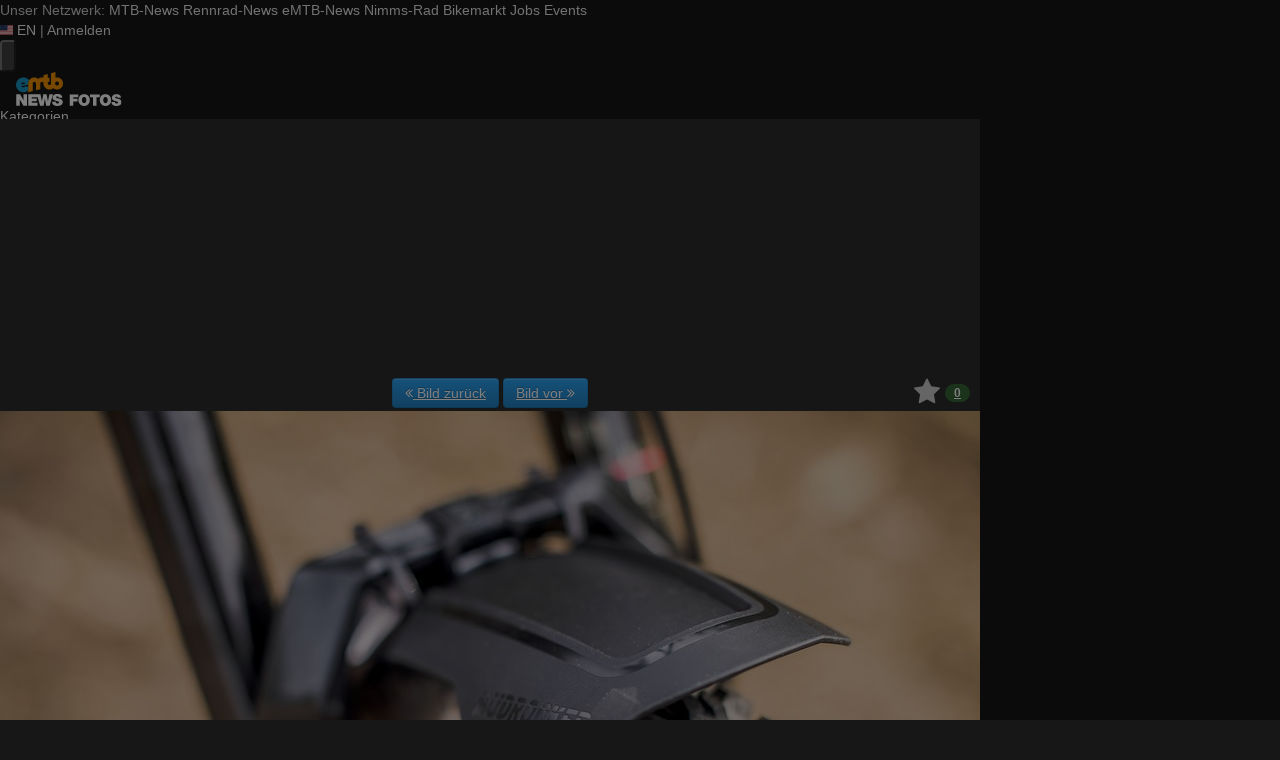

--- FILE ---
content_type: text/html; charset=utf-8
request_url: https://fotos.emtb-news.de/p/38465?limit=40&sort=date&direction=desc&in=set
body_size: 18278
content:
<!DOCTYPE html>
<html lang="de" id="FA">

<head>

        <title>Foto: SKS hat den Mudrocker Front so gestaltet, dass g…</title>
    <meta property="description" content="Foto: SKS hat den Mudrocker Front so gestaltet, dass genug Reifenfreiheit und ... - SKS Mudrocker" />
    <meta property="og:description" content="Foto: SKS hat den Mudrocker Front so gestaltet, dass genug Reifenfreiheit und ... - SKS Mudrocker" />
    <meta property="og:image" content="https://fstatic1.emtb-news.de/v3/0/38/38465-8leio35fp1gd-sksmudrockertestdsc_8944-medium.jpg" />
    <meta property="og:title" content="SKS hat den Mudrocker Front so gestaltet, dass genug Reifenfreiheit und ..." />
    <meta property="og:url" content="https://fotos.emtb-news.de/p/38465" />
    <meta property="twitter:card" content="photo" />
    <meta property="twitter:site" content="@mtbnews" />
    <meta property="twitter:title" content="SKS hat den Mudrocker Front so gestaltet, dass genug Reifenfreiheit und ..." />
    <meta property="twitter:image:src" content="https://fstatic1.emtb-news.de/v3/0/38/38465-8leio35fp1gd-sksmudrockertestdsc_8944-medium.jpg" />
    <meta http-equiv="Content-Type" content="text/html; charset=utf-8" />
    <meta name="robots" content="index,follow" />
    <meta name="viewport" content="width=device-width, initial-scale=1.0" />
    <link rel="shorturl" href="http://mtbn.ws/ptoh" />
    <link rel="shortlink" href="http://mtbn.ws/ptoh" />
    <link rel="stylesheet" type="text/css" href="https://assets.emtb-news.de/header/css/share-buttons.css?1765202483" />
    <link rel="alternate" type="application/rss+xml" title="Neueste Fotos" href="/photos/recent.rss" />
    <link rel="canonical" href="https://fotos.emtb-news.de/p/38465" />
    <link rel="stylesheet" type="text/css" media="screen" href="/assets/css/fotos.emtbn.css?1764748628" />
    <style>.fotoalbum-photo-view--image-main-container { width: 100vw; height: 66.657vw; } @media screen and (min-width: 768px) { .fotoalbum-photo-view--image-main-container { width: 724px; height: 482.598px; } } @media screen and (min-width: 980px) { .fotoalbum-photo-view--image-main-container { width: 980px; height: 653.240px; } }</style>
    <script type="text/javascript">
//<![CDATA[
var fa = { "version" : "1764748628" };

var L_ROOT_URL = "/js/leaflet/";

fa.csrf = { name: "__csrf_key", value: "19042537146972346cc7c448.87970158" };

fa.urls = { session_refresh: "/session/refresh.json", share: "/v2/share/get.txt" };
//]]>
</script>


        <script type="text/javascript">
        var mtbn = {"fa":{"auth":{"logged_in":false},"csrf":{"name":"__csrf_key","value":"19042537146972346cc7c448.87970158"},"urls":{"photo_like":"\/v2\/favorites\/toggle.json","favorites_load":"\/v2\/favorites\/get.json"}}};
    </script>

    <link rel="preload" as="font" href="/assets/fonts/vendor/font-awesome/fontawesome-webfont.woff2?af7ae505a9eed503f8b8e6982036873e" type="font/woff2" crossorigin="anonymous">

    <link rel="apple-touch-icon" sizes="57x57"   href="https://assets.emtb-news.de/header/favicon/apple-touch-icon-57x57.png?1765202483">
<link rel="apple-touch-icon" sizes="60x60"   href="https://assets.emtb-news.de/header/favicon/apple-touch-icon-60x60.png?1765202483">
<link rel="apple-touch-icon" sizes="72x72"   href="https://assets.emtb-news.de/header/favicon/apple-touch-icon-72x72.png?1765202483">
<link rel="apple-touch-icon" sizes="76x76"   href="https://assets.emtb-news.de/header/favicon/apple-touch-icon-76x76.png?1765202483">
<link rel="apple-touch-icon" sizes="114x114" href="https://assets.emtb-news.de/header/favicon/apple-touch-icon-114x114.png?1765202483">
<link rel="apple-touch-icon" sizes="120x120" href="https://assets.emtb-news.de/header/favicon/apple-touch-icon-120x120.png?1765202483">
<link rel="apple-touch-icon" sizes="144x144" href="https://assets.emtb-news.de/header/favicon/apple-touch-icon-144x144.png?1765202483">
<link rel="apple-touch-icon" sizes="152x152" href="https://assets.emtb-news.de/header/favicon/apple-touch-icon-152x152.png?1765202483">
<link rel="apple-touch-icon" sizes="180x180" href="https://assets.emtb-news.de/header/favicon/apple-touch-icon-180x180.png?1765202483">
<link rel="icon" type="image/png" href="https://assets.emtb-news.de/header/favicon/favicon-196x196.png?1765202483" sizes="196x196">
<link rel="icon" type="image/png" href="https://assets.emtb-news.de/header/favicon/favicon-192x192.png?1765202483" sizes="192x192">
<link rel="icon" type="image/png" href="https://assets.emtb-news.de/header/favicon/favicon-160x160.png?1765202483" sizes="160x160">
<link rel="icon" type="image/png" href="https://assets.emtb-news.de/header/favicon/favicon-96x96.png?1765202483" sizes="96x96">
<link rel="icon" type="image/png" href="https://assets.emtb-news.de/header/favicon/favicon-16x16.png?1765202483" sizes="16x16">
<link rel="icon" type="image/png" href="https://assets.emtb-news.de/header/favicon/favicon-32x32.png?1765202483" sizes="32x32">
<meta name="msapplication-TileColor" content="#1897c4">
<meta name="msapplication-TileImage" content="https://assets.emtb-news.de/header/favicon/mstile-144x144.png?1765202483">
    
    <link rel="stylesheet" href="https://assets.mtb-news.de/menu/dist/5ed83861/css/style-emtbn.css" /><script defer src="https://assets.mtb-news.de/menu/dist/5ed83861/js/main.js"></script>
    <script src="/assets/js/jquery.min.js?1764748628"></script>

        <link rel="dns-prefetch" href="//assets.mtb-news.de">
<link rel="dns-prefetch" href="//assets.emtb-news.de">
<link rel="dns-prefetch" href="//www.emtb-news.de">
<link rel="dns-prefetch" href="//thumbnails.mtb-news.de">
<link rel="dns-prefetch" href="//bikemarkt.mtb-news.de">
<link rel="dns-prefetch" href="//fotos.emtb-news.de">

    <!-- [OT+CP] ==> -->
<script src="https://cdn.cookielaw.org/scripttemplates/otSDKStub.js"
  type="text/javascript"
  charset="UTF-8"
  data-domain-script="10d1fd22-f25d-46a3-b3c4-0fc5c1ce570e" >
</script>

<script type="text/javascript" charset="UTF-8">
!function() {
  var cpBaseUrl = 'https://cp.emtb-news.de';
  var cpPropertyId = '579b540c';

  !function(C,o,n,t,P,a,s){C.CPObject=n,C[n]||(C[n]=function(){
    for(var e=arguments.length,i=new Array(e),c=0;c<e;c++)i[c]=arguments[c];const[r,u,l]=i;if(C[n].q||(C[n].q=[]),
    t=Array.prototype.slice.call(arguments,0),!C[n].patched&&("fatal"===r&&u&&(C[n].le=u,
    Array.prototype.forEach.call(C[n].q,(function(e){"error"===e[0]&&"function"==typeof e[1]&&e[1](u)}))),
    "error"===r&&"function"==typeof u&&C[n].le&&u(C[n].le),"extension"===r&&u&&l&&"function"==typeof l.init&&(l.init(),
    l.initialized=!0),"authenticate"===r&&u)){try{
    P=-1===(o.cookie||"").indexOf("_cpauthhint=")&&!(C.localStorage||{})._cpuser&&-1===C.location.href.toLowerCase().indexOf("cpauthenticated")
    }catch(e){P=!1}P&&(a={isLoggedIn:function(){return!1},hasValidSubscription:function(){return!1}},
    "function"==typeof u&&u(null,a),t=["authenticate",null])}C[n].q.push(t)});try{
    ((s=(o.cookie.split("_cpauthhint=")[1]||"").split(";")[0])?Number(s[1]):NaN)>0&&(o.body?o.body.classList.add("cpauthenticated"):o.addEventListener("DOMContentLoaded",(function(){
    o.body.classList.add("cpauthenticated")})))}catch(e){}C[n].l=+new Date,C[n].sv=5}(window,document,"cp");

    cp("extension","onetrust",{version:1,init:function(){function e(){
    const e=document.getElementById("onetrust-consent-sdk");if(!e)return
    ;const r=Array.prototype.find.call(e.children,(function(e){return e.classList.contains("onetrust-pc-dark-filter")}))
    ;r&&(r.classList.remove("ot-hide"),r.removeAttribute("style"),r.style.zIndex="2147483644")}function r(){!function(){
    const r=document.getElementById("onetrust-banner-sdk");if(r){const c=r.getAttribute("style")
    ;r.classList.contains("ot-hide")||c||(r.style.zIndex="2147483645",e())}else{
    if("function"!=typeof window.MutationObserver)return;new MutationObserver((function(r,c){
    Array.prototype.forEach.call(r,(function(r){
    "childList"===r.type&&r.target&&"onetrust-consent-sdk"===r.target.id&&Array.prototype.forEach.call(r.addedNodes,(function(r){
    if("onetrust-banner-sdk"===r.id){const i=r.getAttribute("style")
    ;r.classList.contains("ot-hide")||i||(r.style.zIndex="2147483645",e()),c.disconnect()}}))}))
    })).observe(document.documentElement,{childList:!0,subtree:!0})}}(),function(){
    const e=document.getElementById("__cp_ot_hide_banner");e&&e.parentElement&&e.parentElement.removeChild(e)}()}
    return function(){let e=document.getElementById("__cp_ot_hide_banner");e||(e=document.createElement("style"),
    e.id="__cp_ot_hide_banner",e.appendChild(document.createTextNode("#onetrust-banner-sdk { display: none !important; }")),
    document.head?document.head.appendChild(e):document.body&&document.body.appendChild(e))}(),function(){
    if("function"==typeof window.MutationObserver)new MutationObserver((function(e,r){
    Array.prototype.forEach.call(e,(function(e){
    "childList"===e.type&&e.target&&"onetrust-consent-sdk"===e.target.id&&Array.prototype.forEach.call(e.addedNodes,(function(e){
    e.classList.contains("onetrust-pc-dark-filter")&&(e.classList.add("ot-hide"),r.disconnect())}))}))
    })).observe(document.documentElement,{childList:!0,subtree:!0});else{const e=setInterval((function(){
    const r=document.getElementById("onetrust-consent-sdk");if(!r)return;const c=r.querySelector(".onetrust-pc-dark-filter")
    ;c&&(c.classList.add("ot-hide"),clearInterval(e))}),50)}}(),cp("error",(function(){r()}))}});

  cp('create', cpPropertyId, {
    baseUrl: cpBaseUrl,
    cookieDomain: 'emtb-news.de'
  });

  cp('render', {
    onFullConsent: function() {
      document.querySelector('html').setAttribute('data-mtbn-cp-consent', '1');
      const btLoader = document.createElement("script")
      btLoader.src = "https://btloader.com/tag?o=6326176531349504&upapi=true";
      btLoader.async = true;
      document.head.appendChild(btLoader);
      if (typeof mtbn !== 'undefined' && typeof mtbn.cp !== 'undefined' && typeof mtbn.cp.onFullConsent === 'object') {
          mtbn.cp.onFullConsent.forEach((fn) => { (typeof fn === 'function') && fn() });
      }
    }
  });

  cp('authenticate', function (error, user) {
    if (error) {
      // Error handling depending on use case
      return;
    }
    if (user.isLoggedIn() && user.hasValidSubscription()) {
        document.querySelector('html').setAttribute('data-mtbn-cp-logged-in', '1');
    } else {
      // User has no valid subscription
    }
  });

}()
</script>
<script src="https://cp.emtb-news.de/now.js" async fetchPriority="high" onerror="cp('fatal', arguments)"></script>
<style>
#onetrust-banner-sdk {
  display: none !important;
}
</style>
<!-- <== [OT+CP] --><!-- CPG-> -->    <script>
        var adHandler = adHandler || {cmd: []};
        var btAdUnits = [];

        adHandler.conversionRateFile = "https://assets.emtb-news.de/conversion-rates.json";

        adHandler.cmd.push(function () {
            adHandler.service.request();
            adHandler.service.debugDisable();
        });

        adHandler.cmd.push(function () {
          adHandler.service.getAdUnitsForCurrentMapping().forEach(function (fwAdUnit) {
            btAdUnits.push({
              code: fwAdUnit.settings.container,
              bids: fwAdUnit.settings.bids,
              mediaTypes: fwAdUnit.getMediaTypes(),
            });
          });
        });
    </script><script async src="https://assets.emtb-news.de/js/latest/eMTB_ROS.js?1765202483"></script><!-- <-CPG -->
    <script defer data-api="https://assets-cdn-a.mtb-news.de/api/unread-messages" data-domain="emtb-news.de,fotos.emtb-news.de" src="https://assets-cdn-a.mtb-news.de/js/app-bundle.js"></script>    
</head>

<body class="default solar mtbn-fotos MtbnewsShareBarShortLinkEnabled photo-38465 photo-photoset-1436 photo-group-12 MtbnewsShareBarEnabled MtbnewsShareBarFotoalbum">

        <div class="mtbnews-mobile-sticky">
        <div id="eMTB_M_ROS_Sticky"></div>
    </div>
    
    <nav class="
    nsh-bg-neutral-900 nsh-text-inherit
    [&_a]:nsh-no-underline [&_a]:nsh-transition-colors
" id="page-top">
    <div class="nsh-pt-1 [&&]:nsh-border-b-2 [&&]:nsh-border-brand nsh-text-[13px] max-lg:nsh-hidden" data-test="zdah">
    <div class="nsh-n_general-wrapper  nsh-flex nsh-justify-between">
        <div class="nsh-flex nsh-space-x-3 [&_a]:nsh-text-neutral-200" data-test="nqzv">
            <span class="nsh-text-neutral-400">Unser Netzwerk:</span>
            <a class="nsh-pb-0.5 hover:nsh-text-mtbn " href="https://www.mtb-news.de/">MTB-News</a>
            <a class="nsh-pb-0.5 hover:nsh-text-rrn " href="https://www.rennrad-news.de/">Rennrad-News</a>
            <a class="nsh-pb-0.5 hover:nsh-text-emtbn [&&]:nsh-border-b-2 [&&]:nsh-border-b-brand-500 nsh-font-semibold" href="https://www.emtb-news.de/">eMTB-News</a>
            <a class="nsh-pb-0.5 hover:nsh-text-nrd " href="https://www.nimms-rad.de/">Nimms-Rad</a>
            <a class="nsh-pb-0.5 hover:nsh-text-mtbn" href="https://bikemarkt.mtb-news.de/">Bikemarkt</a>
            <a class="nsh-pb-0.5 hover:nsh-text-mtbn" href="https://www.mtb-news.de/jobs/">Jobs</a>
            <a class="nsh-pb-0.5 hover:nsh-text-mtbn" href="https://www.mtb-news.de/events/">Events</a>
        </div>
        <div class="nsh-flex nsh-space-x-3" data-test="glbk">
                                                <!-- EN -->
                    <a href="https://api.emtb-news.de/language/switch?lang=en&redirect=https://fotos.emtb-news.de/p/38465?limit=40&sort=date&direction=desc&in=set" class="nsh-flex nsh-items-center nsh-space-x-1 [&&]:nsh-text-neutral-100 [&&]:hover:nsh-text-brand" title="Display page in english language">
                        <svg class="nsh-h-[10px] nsh-w-auto" width="13" height="10" xmlns="http://www.w3.org/2000/svg" viewBox="0 0 640 480"><path fill="#bd3d44" d="M0 0h640v480H0"/><path stroke="#fff" stroke-width="37" d="M0 55.3h640M0 129h640M0 203h640M0 277h640M0 351h640M0 425h640"/><path fill="#192f5d" d="M0 0h364.8v258.5H0"/><marker id="a" markerHeight="30" markerWidth="30"><path fill="#fff" d="m14 0 9 27L0 10h28L5 27z"/></marker><path fill="none" marker-mid="url(#a)" d="m0 0 16 11h61 61 61 61 60L47 37h61 61 60 61L16 63h61 61 61 61 60L47 89h61 61 60 61L16 115h61 61 61 61 60L47 141h61 61 60 61L16 166h61 61 61 61 60L47 192h61 61 60 61L16 218h61 61 61 61 60z"/></svg>
                        <span>EN</span>
                    </a>
                                                    <span class="nsh-text-neutral-600">|</span>
                                                            <a class="[&&]:nsh-text-neutral-200 [&&]:hover:nsh-text-lime-500" href="https://www.emtb-news.de/forum/login/?_xfRedirect=fotos" data-test="jqls">Anmelden</a>
                                    </div>
    </div>
</div>
    <div class="nsh-n_general-wrapper         nsh-py-3 nsh-text-[15px] nsh-flex lg:nsh-justify-between
        nsh-h-[72px] lg:nsh-h-[79px]"
        x-data="{ searchFieldVisible: false, openSubmenuId: null }"
        data-test="xgcn">
        <div class="nsh-grow nsh-flex nsh-justify-between nsh-items-center">
            <div class="nsh-relative nsh-basis-8"
                                x-data="{ menuVisible: false }">
                <button
                    class="nsh-relative nsh-group [&&]:nsh-px-1.5 [&&]:nsh-py-1 [&&]:nsh-bg-neutral-700 [&&]:nsh-rounded nsh-transition-colors nsh-duration-300 [&&]:nsh-text-neutral-200 [&&]:hover:nsh-bg-brand [&&]:hover:nsh-text-neutral-800"
                    :class="menuVisible && '!nsh-bg-brand [&&]:nsh-text-neutral-800'"
                    x-on:click="menuVisible = !menuVisible"
                    type="button"
                    title="Navigationsmenü öffnen"
                    >
                    <svg class="nsh-w-7 nsh-h-7"
                    :class="menuVisible && '[&&]:nsh-rotate-180 nsh-duration-300'"
                    xmlns="http://www.w3.org/2000/svg" viewBox="0 0 24 24" fill="currentColor">
                        <path fill-rule="evenodd" d="M3 6.75A.75.75 0 0 1 3.75 6h16.5a.75.75 0 0 1 0 1.5H3.75A.75.75 0 0 1 3 6.75ZM3 12a.75.75 0 0 1 .75-.75h16.5a.75.75 0 0 1 0 1.5H3.75A.75.75 0 0 1 3 12Zm0 5.25a.75.75 0 0 1 .75-.75h16.5a.75.75 0 0 1 0 1.5H3.75a.75.75 0 0 1-.75-.75Z" clip-rule="evenodd" />
                    </svg>
                    <span
                        class="nsh-absolute -nsh-bottom-[15px] nsh-left-3 nsh-w-0 nsh-h-0 nsh-border-8 nsh-border-solid nsh-border-transparent nsh-border-t-brand"
                        x-cloak
                        x-show="menuVisible"></span>
                </button>
                                <div class="
                    nsh-absolute nsh-z-[101]                     nsh-top-12 -nsh-left-4 nsh-right-0 nsh-w-dvw
                    nsh-px-5 nsh-py-4 nsh-bg-neutral-900
                    nsh-shadow-lg
                    max-md:nsh-border-b-8 max-md:nsh-border-neutral-900
                    lg:nsh-top-12 lg:nsh-left-0 lg:nsh-w-[350px] lg:nsh-px-6 lg:nsh-py-6
                    "
                    x-cloak
                    x-show="menuVisible"
                    x-on:click.outside="menuVisible = false"
                    data-test="izxw">
                                                            <div class="nsh-mb-3">
                        <form role="search" method="get"
                              action="/search"
                              data-test="ebne">
                            <label for="nsh-dropdown-search" class="nsh-sr-only">Fotos durchsuchen</label>
                            <span class="nsh-flex">
                                <input
                                    class="nsh-grow
                                        [&&]:nsh-px-3 [&&]:nsh-py-1
                                        [&&]:nsh-my-0
                                        [&&]:nsh-rounded [&&]:nsh-bg-neutral-600 [&&]:nsh-text-white [&&]:placeholder:text-neutral-200
                                        [&&]:nsh-border-none
                                        [&&]:focus:nsh-outline [&&]:focus:nsh-outline-2 [&&]:focus:nsh-outline-offset-1 [&&]:focus:nsh-outline-brand-500
                                        [&&]:focus:nsh-bg-white [&&]:focus:nsh-text-neutral-900 [&&]:focus:nsh-placeholder-neutral-500"
                                    id="nsh-dropdown-search"
                                    type="search"
                                    placeholder="Suchbegriff"
                                    name="q"
                                    value="">
                                <button
                                    class="
                                        [&&]:nsh-p-0
                                        nsh-shrink-0 [&&]:nsh-pl-3 [&&]:nsh-pr-2 focus:nsh-outline-none"
                                    type="submit">
                                    <span class="nsh-sr-only">Suche abschicken</span>
                                    <svg class="nsh-inline-block nsh-h-[17px] nsh-mt-[-3px] nsh-stroke-white nsh-stroke-2" xmlns="http://www.w3.org/2000/svg" fill="none" viewBox="0 0 24 24" stroke-width="1.5" stroke="currentColor">
                                        <path stroke-linecap="round" stroke-linejoin="round" d="m21 21-5.197-5.197m0 0A7.5 7.5 0 1 0 5.196 5.196a7.5 7.5 0 0 0 10.607 10.607Z" />
                                    </svg>
                                </button>
                            </span>
                        </form>
                    </div>
                                                                                <div class="[&&]:nsh-border-t [&&]:nsh-border-stone-500 [&&]:nsh-pt-3 [&&]:nsh-mt-3 nsh-flex nsh-flex-wrap nsh-justify-center nsh-gap-x-4" data-test="lsap">
            <a class="!nsh-text-brand hover:!nsh-text-brand-100 hover:!nsh-underline hover:!nsh-decoration-brand-700"
           href="https://www.emtb-news.de/news/">News</a>
            <a class="!nsh-text-brand hover:!nsh-text-brand-100 hover:!nsh-underline hover:!nsh-decoration-brand-700"
           href="https://www.emtb-news.de/forum/">Forum</a>
            <a class="!nsh-text-brand hover:!nsh-text-brand-100 hover:!nsh-underline hover:!nsh-decoration-brand-700"
           href="https://fotos.emtb-news.de/">Fotos</a>
            <a class="!nsh-text-brand hover:!nsh-text-brand-100 hover:!nsh-underline hover:!nsh-decoration-brand-700"
           href="https://bikemarkt.mtb-news.de">Bikemarkt</a>
            <a class="!nsh-text-brand hover:!nsh-text-brand-100 hover:!nsh-underline hover:!nsh-decoration-brand-700"
           href="https://www.mtb-news.de/jobs/">Jobs</a>
            <a class="!nsh-text-brand hover:!nsh-text-brand-100 hover:!nsh-underline hover:!nsh-decoration-brand-700"
           href="https://dailydeals.mtb-news.de">Daily Deals</a>
            <a class="!nsh-text-brand hover:!nsh-text-brand-100 hover:!nsh-underline hover:!nsh-decoration-brand-700"
           href="https://winterpokal.emtb-news.de">Winterpokal</a>
    </div>
                                                            <ul class="
    [&&]:nsh-px-0 [&&]:nsh-pb-0 [&&]:nsh-pt-3
    [&&]:nsh-mx-0 [&&]:nsh-mb-0 [&&]:nsh-mt-3
    [&&]:nsh-border-t [&&]:nsh-border-stone-500
    [&&]:nsh-space-y-2
" data-test="jfnz">
            <li x-data="{ submenuVisible: false }">
            <span class="nsh-flex nsh-justify-between nsh-space-x-4">
                                                <a
                    class="nsh-grow [&&]:hover:nsh-text-brand
                        [&&]:nsh-text-neutral-50                                            "
                    href="/categories">
                    Kategorien                </a>
                                            </span>
                    </li>
            <li x-data="{ submenuVisible: false }">
            <span class="nsh-flex nsh-justify-between nsh-space-x-4">
                                                <a
                    class="nsh-grow [&&]:hover:nsh-text-brand
                        [&&]:nsh-text-neutral-50                                            "
                    href="/groups">
                    Gruppen                </a>
                                            </span>
                    </li>
            <li x-data="{ submenuVisible: false }">
            <span class="nsh-flex nsh-justify-between nsh-space-x-4">
                                                <a
                    class="nsh-grow [&&]:hover:nsh-text-brand
                        [&&]:nsh-text-neutral-50                                            "
                    href="/upload/index">
                    Hochladen                </a>
                                            </span>
                    </li>
            <li x-data="{ submenuVisible: false }">
            <span class="nsh-flex nsh-justify-between nsh-space-x-4">
                                                <a
                    class="nsh-grow [&&]:hover:nsh-text-brand
                        [&&]:nsh-text-neutral-50                                            "
                    href="https://www.emtb-news.de/forum/login/?_xfRedirect=fotos">
                    Anmelden                </a>
                                            </span>
                    </li>
    </ul>
                                                            <div class="[&&]:nsh-border-t [&&]:nsh-border-stone-500 [&&]:nsh-pt-3 [&&]:nsh-mt-3">
    <div class="nsh-text-center nsh-text-xs nsh-text-neutral-400">Unser Netzwerk</div>
    <div class="nsh-mt-1.5 nsh-grid nsh-grid-cols-2 nsh-gap-1 md:nsh-grid-cols-4 lg:nsh-grid-cols-2">
                    <div class="nsh-text-center">
                <a class="nsh-inline-block nsh-px-2 nsh-py-1 nsh-opacity-90 nsh-transition-opacity hover:nsh-opacity-100" href="https://www.mtb-news.de" title="Besuche MTB-News.de">
                    <img
                        class="nsh-object-contain nsh-object-center nsh-w-auto !nsh-h-8"
                        src="https://assets.emtb-news.de/menu/dist/5ed83861/img/sitelogos/mtbnews-logo-white-stacked.png"
                        srcset="
                            https://assets.emtb-news.de/menu/dist/5ed83861/img/sitelogos/mtbnews-logo-white-stacked.png,
                            https://assets.emtb-news.de/menu/dist/5ed83861/img/sitelogos/mtbnews-logo-white-stacked@2x.png 1.5x
                        "
                        alt="MTB-News.de Logo">
                </a>
            </div>
                    <div class="nsh-text-center">
                <a class="nsh-inline-block nsh-px-2 nsh-py-1 nsh-opacity-90 nsh-transition-opacity hover:nsh-opacity-100" href="https://www.rennrad-news.de" title="Besuche Rennrad-News.de">
                    <img
                        class="nsh-object-contain nsh-object-center nsh-w-auto !nsh-h-8"
                        src="https://assets.emtb-news.de/menu/dist/5ed83861/img/sitelogos/rennradnews-logo-white-stacked.png"
                        srcset="
                            https://assets.emtb-news.de/menu/dist/5ed83861/img/sitelogos/rennradnews-logo-white-stacked.png,
                            https://assets.emtb-news.de/menu/dist/5ed83861/img/sitelogos/rennradnews-logo-white-stacked@2x.png 1.5x
                        "
                        alt="Rennrad-News.de Logo">
                </a>
            </div>
                    <div class="nsh-text-center">
                <a class="nsh-inline-block nsh-px-2 nsh-py-1 nsh-opacity-90 nsh-transition-opacity hover:nsh-opacity-100" href="https://www.emtb-news.de" title="Besuche eMTB-News.de">
                    <img
                        class="nsh-object-contain nsh-object-center nsh-w-auto !nsh-h-8"
                        src="https://assets.emtb-news.de/menu/dist/5ed83861/img/sitelogos/emtbnews-logo-white-stacked.png"
                        srcset="
                            https://assets.emtb-news.de/menu/dist/5ed83861/img/sitelogos/emtbnews-logo-white-stacked.png,
                            https://assets.emtb-news.de/menu/dist/5ed83861/img/sitelogos/emtbnews-logo-white-stacked@2x.png 1.5x
                        "
                        alt="eMTB-News.de Logo">
                </a>
            </div>
                    <div class="nsh-text-center">
                <a class="nsh-inline-block nsh-px-2 nsh-py-1 nsh-opacity-90 nsh-transition-opacity hover:nsh-opacity-100" href="https://www.nimms-rad.de" title="Besuche Nimms-Rad.de">
                    <img
                        class="nsh-object-contain nsh-object-center nsh-w-auto !nsh-h-8"
                        src="https://assets.emtb-news.de/menu/dist/5ed83861/img/sitelogos/nimmsrad-logo-white-stacked.png"
                        srcset="
                            https://assets.emtb-news.de/menu/dist/5ed83861/img/sitelogos/nimmsrad-logo-white-stacked.png,
                            https://assets.emtb-news.de/menu/dist/5ed83861/img/sitelogos/nimmsrad-logo-white-stacked@2x.png 1.5x
                        "
                        alt="Nimms-Rad.de Logo">
                </a>
            </div>
                    <div class="nsh-text-center">
                <a class="nsh-inline-block nsh-px-2 nsh-py-1 nsh-opacity-90 nsh-transition-opacity hover:nsh-opacity-100" href="https://bikemarkt.mtb-news.de/" title="Besuche MTB-News.de Bikemarkt">
                    <img
                        class="nsh-object-contain nsh-object-center nsh-w-auto !nsh-h-8"
                        src="https://assets.emtb-news.de/menu/dist/5ed83861/img/sitelogos/bikemarkt-logo-white-stacked.png"
                        srcset="
                            https://assets.emtb-news.de/menu/dist/5ed83861/img/sitelogos/bikemarkt-logo-white-stacked.png,
                            https://assets.emtb-news.de/menu/dist/5ed83861/img/sitelogos/bikemarkt-logo-white-stacked@2x.png 1.5x
                        "
                        alt="MTB-News.de Bikemarkt Logo">
                </a>
            </div>
                    <div class="nsh-text-center">
                <a class="nsh-inline-block nsh-px-2 nsh-py-1 nsh-opacity-90 nsh-transition-opacity hover:nsh-opacity-100" href="https://www.mtb-news.de/jobs/" title="Besuche MTB-News.de Jobs">
                    <img
                        class="nsh-object-contain nsh-object-center nsh-w-auto !nsh-h-8"
                        src="https://assets.emtb-news.de/menu/dist/5ed83861/img/sitelogos/jobs-logo-white.png"
                        srcset="
                            https://assets.emtb-news.de/menu/dist/5ed83861/img/sitelogos/jobs-logo-white.png,
                            https://assets.emtb-news.de/menu/dist/5ed83861/img/sitelogos/jobs-logo-white@2x.png 1.5x
                        "
                        alt="MTB-News.de Jobs Logo">
                </a>
            </div>
                    <div class="nsh-text-center">
                <a class="nsh-inline-block nsh-px-2 nsh-py-1 nsh-opacity-90 nsh-transition-opacity hover:nsh-opacity-100" href="https://www.mtb-news.de/events/" title="Besuche MTB-News.de Events">
                    <img
                        class="nsh-object-contain nsh-object-center nsh-w-auto !nsh-h-8"
                        src="https://assets.emtb-news.de/menu/dist/5ed83861/img/sitelogos/events-logo-white.png"
                        srcset="
                            https://assets.emtb-news.de/menu/dist/5ed83861/img/sitelogos/events-logo-white.png,
                            https://assets.emtb-news.de/menu/dist/5ed83861/img/sitelogos/events-logo-white@2x.png 1.5x
                        "
                        alt="MTB-News.de Events Logo">
                </a>
            </div>
            </div>
</div>
<div class="lg:nsh-hidden [&&]:nsh-border-t [&&]:nsh-border-stone-500 [&&]:nsh-pt-3 [&&]:nsh-mt-3">
    <div class="nsh-flex nsh-justify-center nsh-items-center nsh-space-x-3" data-test="">
                            <!-- EN -->
                <a href="https://api.emtb-news.de/language/switch?lang=en&redirect=https://fotos.emtb-news.de/p/38465?limit=40&sort=date&direction=desc&in=set" class="nsh-flex nsh-items-center nsh-space-x-1 [&&]:nsh-text-neutral-100 [&&]:hover:nsh-text-brand" title="Display page in english language">
                    <svg class="nsh-h-[10px] nsh-w-auto" width="13" height="10" xmlns="http://www.w3.org/2000/svg" viewBox="0 0 640 480"><path fill="#bd3d44" d="M0 0h640v480H0"/><path stroke="#fff" stroke-width="37" d="M0 55.3h640M0 129h640M0 203h640M0 277h640M0 351h640M0 425h640"/><path fill="#192f5d" d="M0 0h364.8v258.5H0"/><marker id="a" markerHeight="30" markerWidth="30"><path fill="#fff" d="m14 0 9 27L0 10h28L5 27z"/></marker><path fill="none" marker-mid="url(#a)" d="m0 0 16 11h61 61 61 61 60L47 37h61 61 60 61L16 63h61 61 61 61 60L47 89h61 61 60 61L16 115h61 61 61 61 60L47 141h61 61 60 61L16 166h61 61 61 61 60L47 192h61 61 60 61L16 218h61 61 61 61 60z"/></svg>
                    <span>EN</span>
                </a>
                </div>
</div>
                                                            <ul class="
                        [&&]:nsh-px-0 [&&]:nsh-pb-0 [&&]:nsh-pt-3
                        [&&]:nsh-mx-0 [&&]:nsh-mb-0 [&&]:nsh-mt-3
                        nsh-border-t nsh-border-stone-500
                        nsh-grid nsh-grid-cols-2 nsh-gap-1.5
                    ">
                                                    <li>
                                <a class="[&&]:nsh-text-brand [&&]:hover:nsh-text-brand-100" href="https://newsletter.mtb-news.de/manage/">
                                    Newsletter                                </a>
                            </li>
                                                    <li>
                                <a class="[&&]:nsh-text-brand [&&]:hover:nsh-text-brand-100" href="https://www.mtb-news.de/news/category/podcast/">
                                    Podcasts                                </a>
                            </li>
                                                    <li>
                                <a class="[&&]:nsh-text-brand [&&]:hover:nsh-text-brand-100" href="https://shop.mtb-news.de">
                                    Shop                                </a>
                            </li>
                                                    <li>
                                <a class="[&&]:nsh-text-brand [&&]:hover:nsh-text-brand-100" href="https://www.emtb-news.de/news/abonnieren/">
                                    Abonnieren&hellip;                                </a>
                            </li>
                                                    <li>
                                <a class="[&&]:nsh-text-brand [&&]:hover:nsh-text-brand-100" href="https://www.mtb-news.de/team/">
                                    Team                                </a>
                            </li>
                                                    <li>
                                <a class="[&&]:nsh-text-brand [&&]:hover:nsh-text-brand-100" href="https://www.mtb-news.de/mediakit/">
                                    Werben                                </a>
                            </li>
                                            </ul>
                                                            <ul class="
                        [&&]:nsh-px-0 [&&]:nsh-pb-0 [&&]:nsh-pt-3
                        [&&]:nsh-mx-0 [&&]:nsh-mb-0 [&&]:nsh-mt-3
                        nsh-border-t nsh-border-stone-500
                        nsh-grid nsh-grid-cols-2 nsh-gap-1.5
                    ">
                                                    <li>
                                <a class="[&&]:nsh-text-neutral-100 [&&]:hover:nsh-text-brand" href="https://fotos.emtb-news.de">
                                    Fotos                                </a>
                            </li>
                                                    <li>
                                <a class="[&&]:nsh-text-neutral-100 [&&]:hover:nsh-text-brand" href="https://geometrics.mtb-news.de">
                                    Geometrics                                </a>
                            </li>
                                                    <li>
                                <a class="[&&]:nsh-text-neutral-100 [&&]:hover:nsh-text-brand" href="https://www.mtb-news.de/events/">
                                    Events                                </a>
                            </li>
                                                    <li>
                                <a class="[&&]:nsh-text-neutral-100 [&&]:hover:nsh-text-brand" href="https://winterpokal.emtb-news.de">
                                    Winterpokal                                </a>
                            </li>
                                            </ul>
                    
                                        <ul class="
    [&&]:nsh-px-0 [&&]:nsh-pb-0 [&&]:nsh-pt-3
    [&&]:nsh-mx-0 [&&]:nsh-mb-0 [&&]:nsh-mt-3
    [&&]:nsh-border-t [&&]:nsh-border-stone-500
    nsh-grid nsh-grid-cols-4 nsh-gap-1
">
            <li class="nsh-text-center">
            <a class="nsh-inline-block nsh-p-2 nsh-rounded hover:nsh-bg-stone-600"
               href="https://www.youtube.com/@EMTBNewsde"
               target="_blank"
               title="eMTB-News bei YouTube"
                           >
                <img
                    class="!nsh-h-6 nsh-w-auto"
                    src="https://assets.emtb-news.de/menu/dist/5ed83861/img/socialmedia/youtube-white.png"
                    srcset="
                        https://assets.emtb-news.de/menu/dist/5ed83861/img/socialmedia/youtube-white.png,
                        https://assets.emtb-news.de/menu/dist/5ed83861/img/socialmedia/youtube-white@2x.png 1.5x
                    "
                    alt="eMTB-News bei YouTube Logo">
            </a>
        </li>
            <li class="nsh-text-center">
            <a class="nsh-inline-block nsh-p-2 nsh-rounded hover:nsh-bg-stone-600"
               href="https://instagram.com/emtbnews/"
               target="_blank"
               title="eMTB-News bei Instagram"
                           >
                <img
                    class="!nsh-h-6 nsh-w-auto"
                    src="https://assets.emtb-news.de/menu/dist/5ed83861/img/socialmedia/instagram-white.png"
                    srcset="
                        https://assets.emtb-news.de/menu/dist/5ed83861/img/socialmedia/instagram-white.png,
                        https://assets.emtb-news.de/menu/dist/5ed83861/img/socialmedia/instagram-white@2x.png 1.5x
                    "
                    alt="eMTB-News bei Instagram Logo">
            </a>
        </li>
            <li class="nsh-text-center">
            <a class="nsh-inline-block nsh-p-2 nsh-rounded hover:nsh-bg-stone-600"
               href="https://www.facebook.com/emtbnews"
               target="_blank"
               title="eMTB-News bei Facebook"
                           >
                <img
                    class="!nsh-h-6 nsh-w-auto"
                    src="https://assets.emtb-news.de/menu/dist/5ed83861/img/socialmedia/facebook-white.png"
                    srcset="
                        https://assets.emtb-news.de/menu/dist/5ed83861/img/socialmedia/facebook-white.png,
                        https://assets.emtb-news.de/menu/dist/5ed83861/img/socialmedia/facebook-white@2x.png 1.5x
                    "
                    alt="eMTB-News bei Facebook Logo">
            </a>
        </li>
            <li class="nsh-text-center">
            <a class="nsh-inline-block nsh-p-2 nsh-rounded hover:nsh-bg-stone-600"
               href="https://mastodon.social/@emtbnews"
               target="_blank"
               title="eMTB News im Fediverse bei Mastodon"
               rel="me"            >
                <img
                    class="!nsh-h-6 nsh-w-auto"
                    src="https://assets.emtb-news.de/menu/dist/5ed83861/img/socialmedia/mastodon-white.png"
                    srcset="
                        https://assets.emtb-news.de/menu/dist/5ed83861/img/socialmedia/mastodon-white.png,
                        https://assets.emtb-news.de/menu/dist/5ed83861/img/socialmedia/mastodon-white@2x.png 1.5x
                    "
                    alt="eMTB News im Fediverse bei Mastodon Logo">
            </a>
        </li>
            <li class="nsh-text-center">
            <a class="nsh-inline-block nsh-p-2 nsh-rounded hover:nsh-bg-stone-600"
               href="https://twitter.com/emtbnews"
               target="_blank"
               title="eMTB-News bei X / Twitter"
                           >
                <img
                    class="!nsh-h-6 nsh-w-auto"
                    src="https://assets.emtb-news.de/menu/dist/5ed83861/img/socialmedia/x-white.png"
                    srcset="
                        https://assets.emtb-news.de/menu/dist/5ed83861/img/socialmedia/x-white.png,
                        https://assets.emtb-news.de/menu/dist/5ed83861/img/socialmedia/x-white@2x.png 1.5x
                    "
                    alt="eMTB-News bei X / Twitter Logo">
            </a>
        </li>
            <li class="nsh-text-center">
            <a class="nsh-inline-block nsh-p-2 nsh-rounded hover:nsh-bg-stone-600"
               href="https://de.linkedin.com/company/mtb-news"
               target="_blank"
               title="eMTB-News bei Linkedin"
                           >
                <img
                    class="!nsh-h-6 nsh-w-auto"
                    src="https://assets.emtb-news.de/menu/dist/5ed83861/img/socialmedia/linkedin-white.png"
                    srcset="
                        https://assets.emtb-news.de/menu/dist/5ed83861/img/socialmedia/linkedin-white.png,
                        https://assets.emtb-news.de/menu/dist/5ed83861/img/socialmedia/linkedin-white@2x.png 1.5x
                    "
                    alt="eMTB-News bei Linkedin Logo">
            </a>
        </li>
    </ul>
                    
                                        <ul class="
    [&&]:nsh-px-0 [&&]:nsh-pb-0 [&&]:nsh-pt-3
    [&&]:nsh-mx-0 [&&]:nsh-mb-0 [&&]:nsh-mt-3
    [&&]:nsh-border-t [&&]:nsh-border-stone-500 [&&]:nsh-text-[12px]
    [&&]:nsh-grid [&&]:nsh-grid-cols-2 [&&]:nsh-gap-0.5
">
            <li>
                        <a class="[&&]:nsh-text-neutral-400 [&&]:hover:nsh-text-brand-100" href="https://www.emtb-news.de/news/impressum/">
                Impressum            </a>
        </li>
            <li>
                        <a class="[&&]:nsh-text-neutral-400 [&&]:hover:nsh-text-brand-100" href="https://www.mtb-news.de/mediakit/">
                Werben / Advertise            </a>
        </li>
            <li>
                        <a class="[&&]:nsh-text-neutral-400 [&&]:hover:nsh-text-brand-100" href="https://www.emtb-news.de/news/datenschutz/">
                Datenschutz            </a>
        </li>
            <li>
                        <a class="[&&]:nsh-text-neutral-400 [&&]:hover:nsh-text-brand-100" href="#" onclick="window.noad = true; OneTrust.ToggleInfoDisplay(); return false;">
                Datenschutz-Einstellungen            </a>
        </li>
            <li>
            </ul>
                                    </div>
            </div>
                                    <a href="/"
                title="eMTB-News Fotos"
                class="nsh-shrink-0 nsh-px-2 lg:nsh-ml-4"
                data-test="pjsf"
                >
                <picture>
                                        <source media="(max-width: 979px)" srcset="https://assets.emtb-news.de/menu/dist/5ed83861/img/sitelogos/emtbnews-fotos-wide.svg">
                                                            <source srcset="https://assets.emtb-news.de/menu/dist/5ed83861/img/sitelogos/emtbnews-fotos-stacked.svg">
                                        <img
                        class="[&&]:nsh-w-auto [&&]:nsh-max-h-[24px] [&&]:nsh-w-auto [&&]:nsh-h-[24px] [&&]:lg:nsh-max-h-[34px] [&&]:lg:nsh-h-[34px]"
                        src="https://assets.emtb-news.de/menu/dist/5ed83861/img/sitelogos/emtbnews-fotos-stacked.svg"
                        alt="eMTB-News.de Logo">
                </picture>
            </a>
                                    <div class="nsh-basis-8 nsh-block lg:nsh-hidden">
                                <a class="nsh-text-neutral-400 hover:nsh-text-brand" href="/login">
                                        <svg xmlns="http://www.w3.org/2000/svg" viewBox="0 0 24 24" fill="currentColor" class="nsh-w-7 nsh-h-7">
                        <path fill-rule="evenodd" d="M18.685 19.097A9.723 9.723 0 0 0 21.75 12c0-5.385-4.365-9.75-9.75-9.75S2.25 6.615 2.25 12a9.723 9.723 0 0 0 3.065 7.097A9.716 9.716 0 0 0 12 21.75a9.716 9.716 0 0 0 6.685-2.653Zm-12.54-1.285A7.486 7.486 0 0 1 12 15a7.486 7.486 0 0 1 5.855 2.812A8.224 8.224 0 0 1 12 20.25a8.224 8.224 0 0 1-5.855-2.438ZM15.75 9a3.75 3.75 0 1 1-7.5 0 3.75 3.75 0 0 1 7.5 0Z" clip-rule="evenodd" />
                    </svg>
                                    </a>
                            </div>
                        <div class="nsh-grow nsh-ml-4 max-lg:nsh-hidden">
    <ul class="
        [&&]:nsh-p-0 [&&]:nsh-m-0
        nsh-flex nsh-space-x-6
        [&_a]:nsh-text-neutral-100 [&_a:hover]:nsh-text-brand"
    data-test="wize">
                    <li class="nsh-group/item nsh-flex nsh-flex-row nsh-flex-nowrap nsh-relative nsh-gap-x-1"
                x-data="{ submenuVisible: false, submenuId: 'Kategorien' }">
                                <a
                    class="nsh-inline nsh-py-2 nsh-no-underline group-hover/item:nsh-text-brand nsh-text-neutral-100"
                    href="/categories"
                >Kategorien</a>
                                                
            </li>
                    <li class="nsh-group/item nsh-flex nsh-flex-row nsh-flex-nowrap nsh-relative nsh-gap-x-1"
                x-data="{ submenuVisible: false, submenuId: 'Gruppen' }">
                                <a
                    class="nsh-inline nsh-py-2 nsh-no-underline group-hover/item:nsh-text-brand nsh-text-neutral-100"
                    href="/groups"
                >Gruppen</a>
                                                
            </li>
                    <li class="nsh-group/item nsh-flex nsh-flex-row nsh-flex-nowrap nsh-relative nsh-gap-x-1"
                x-data="{ submenuVisible: false, submenuId: 'Hochladen' }">
                                <a
                    class="nsh-inline nsh-py-2 nsh-no-underline group-hover/item:nsh-text-brand nsh-text-neutral-100"
                    href="/upload/index"
                >Hochladen</a>
                                                
            </li>
                    <li class="nsh-group/item nsh-flex nsh-flex-row nsh-flex-nowrap nsh-relative nsh-gap-x-1"
                x-data="{ submenuVisible: false, submenuId: 'Anmelden' }">
                                <a
                    class="nsh-inline nsh-py-2 nsh-no-underline group-hover/item:nsh-text-brand nsh-text-neutral-100"
                    href="https://www.emtb-news.de/forum/login/?_xfRedirect=fotos"
                >Anmelden</a>
                                                
            </li>
            </ul>
</div>
                    </div>
        <div class="nsh-shrink-0 nsh-flex nsh-items-center nsh-space-x-3 max-lg:nsh-hidden">
                                    <div class="nsh-relative nsh-pr-3 nsh-border-r nsh-border-neutral-600 nsh-text-neutral-400"
                 data-test="zrvu">
                                <form action="/search" method="get"
                      class="[&&]:nsh-m-0"
                      x-on:click.outside="searchFieldVisible = false">
                    <label for="nsh-menu-search" class="nsh-sr-only">Fotos durchsuchen</label>
                    <input id="nsh-menu-search" type="search" aria-label="Suchbegriff"
                           x-cloak
                           x-ref="menuNgSearchField"
                           x-show="searchFieldVisible"
                           x-on:keyup.escape="searchFieldVisible = false"
                           class="
                                nsh-absolute nsh-top-0 nsh-right-[120%]
                                nsh-h-6 [&&]:nsh-max-w-[180px] [&&]:nsh-w-[180px]
                                [&&]:nsh-m-0 [&&]:nsh-px-2 [&&]:nsh-py-0
                                nsh-text-slate-800 nsh-rounded-lg
                                [&&]:focus:nsh-outline [&&]:focus:nsh-outline-brand-500 [&&]:focus:nsh-outline-2 [&&]:focus:nsh-outline-offset-1"
                           name="q"
                           value=""
                           placeholder="Suchbegriff"/>
                    <button
                        type="button"
                        x-bind:type="searchFieldVisible && 'submit' || 'button'"
                        x-on:mouseenter="searchFieldVisible = true; $nextTick(() => { $refs.menuNgSearchField.focus() })"
                        class="
                            [&&]:nsh-border-none
                            [&&]:nsh-p-0 [&&]:nsh-bg-transparent nsh-text-neutral-400"
                        title="Suche starten">
                        <svg class="nsh-w-6 nsh-h-6" xmlns="http://www.w3.org/2000/svg" fill="none" viewBox="0 0 24 24" stroke-width="1.5" stroke="currentColor">
                            <path stroke-linecap="round" stroke-linejoin="round" d="m21 21-5.197-5.197m0 0A7.5 7.5 0 1 0 5.196 5.196a7.5 7.5 0 0 0 10.607 10.607Z" />
                        </svg>
                    </button>
                </form>
                            </div>
                                    <div>
                <a href="/upload/index" class="nsh-btn-bikemarkt-sell nsh-border-none" data-test="pfgk">Hochladen</a>
            </div>
                    </div>
    </div>
</nav>

        <div id="fotoalbum-container" class="container pageContainer">

                        <div class="row">
                <div class="span12">
                    <div class="header__banner">
                        <div id="header-banner" class="header__banner-inner">
                            <div id="eMTB_D_ROS_Top"></div>                        </div>
                    </div>
                </div>
            </div>
            
            
            
            <div class="row">
                <div class="span12">
                    <div class="mtbn-fotos-top__container--mobile" style="text-align: center;"><div class="mtbn-fotos-top__inner--mobile" id="eMTB_M_ROS_Top"></div></div>                </div>
            </div>

            



<div class="row">
    <div class="span12">

        <div id="photo-view-navigation">
                                    <a href="/p/38466?limit=40&sort=date&direction=desc&in=set" id="photo-navigator-prev" class="btn btn-info">
                <i class="fa fa-angle-double-left"></i> Bild zurück            </a>
            
                                    <a href="/p/38464?limit=40&sort=date&direction=desc&in=set" id="photo-navigator-next" class="btn btn-info">
                Bild vor <i class="fa fa-angle-double-right"></i>            </a>
            
            <div id="photo-view-like-toggle-container">

                
                <div id="photo-view-like-count">
                    <a href="#likesDialog" role="button" data-toggle="modal" class="badge badge-success photo-view-like-counter" rel="tooltip" title="Anzahl der Likes" id="photo-view-like-counter">0</a>
                </div>
                <div id="photo-view-like-toggle" data-id="38465" data-url="/v2/favorites/toggle.json" data-login-url="/user/login" class="redirect-login" title="Klicken um dieses Bild zu liken"><i class="fa fa-star fa-2x redirect-login"></i></div>
                <div id="photo-view-like-info" class="hidden-tablet hidden-phone" data-liked="Dieses Bild gefällt mir!" data-not-liked="Gefällt dir? Klick auf den Stern!">
                                    </div>
            </div>

        </div>

    </div>
</div>


<div class="row">
    <div class="span12">

        <div id="photo">

                        <div class="fotoalbum-photo-view--image-main-container">
                <img src="https://fstatic1.emtb-news.de/v3/0/38/38465-8leio35fp1gd-sksmudrockertestdsc_8944-medium.jpg"  class="photo large" alt="SKS hat den Mudrocker Front so gestaltet, dass genug Reifenfreiheit und ..." title="SKS hat den Mudrocker Front so gestaltet, dass genug Reifenfreiheit und ..." rel="38465" srcset="https://thumbnails.emtb-news.de/cache/320_auto_1_1_0/f4/aHR0cHM6Ly9mc3RhdGljMS5lbXRiLW5ld3MuZGUvdjMvMC8zOC8zODQ2NS04bGVpbzM1ZnAxZ2Qtc2tzbXVkcm9ja2VydGVzdGRzY184OTQ0LW9yaWdpbmFsLmpwZw.jpg 320w, https://thumbnails.emtb-news.de/cache/640_auto_1_1_0/f4/aHR0cHM6Ly9mc3RhdGljMS5lbXRiLW5ld3MuZGUvdjMvMC8zOC8zODQ2NS04bGVpbzM1ZnAxZ2Qtc2tzbXVkcm9ja2VydGVzdGRzY184OTQ0LW9yaWdpbmFsLmpwZw.jpg 640w, https://thumbnails.emtb-news.de/cache/480_auto_1_1_0/f4/aHR0cHM6Ly9mc3RhdGljMS5lbXRiLW5ld3MuZGUvdjMvMC8zOC8zODQ2NS04bGVpbzM1ZnAxZ2Qtc2tzbXVkcm9ja2VydGVzdGRzY184OTQ0LW9yaWdpbmFsLmpwZw.jpg 480w, https://thumbnails.emtb-news.de/cache/960_auto_1_1_0/f4/aHR0cHM6Ly9mc3RhdGljMS5lbXRiLW5ld3MuZGUvdjMvMC8zOC8zODQ2NS04bGVpbzM1ZnAxZ2Qtc2tzbXVkcm9ja2VydGVzdGRzY184OTQ0LW9yaWdpbmFsLmpwZw.jpg 960w, https://thumbnails.emtb-news.de/cache/724_auto_1_1_0/f4/aHR0cHM6Ly9mc3RhdGljMS5lbXRiLW5ld3MuZGUvdjMvMC8zOC8zODQ2NS04bGVpbzM1ZnAxZ2Qtc2tzbXVkcm9ja2VydGVzdGRzY184OTQ0LW9yaWdpbmFsLmpwZw.jpg 724w, https://thumbnails.emtb-news.de/cache/1448_auto_1_1_0/f4/aHR0cHM6Ly9mc3RhdGljMS5lbXRiLW5ld3MuZGUvdjMvMC8zOC8zODQ2NS04bGVpbzM1ZnAxZ2Qtc2tzbXVkcm9ja2VydGVzdGRzY184OTQ0LW9yaWdpbmFsLmpwZw.jpg 1448w, https://thumbnails.emtb-news.de/cache/980_auto_1_1_0/f4/aHR0cHM6Ly9mc3RhdGljMS5lbXRiLW5ld3MuZGUvdjMvMC8zOC8zODQ2NS04bGVpbzM1ZnAxZ2Qtc2tzbXVkcm9ja2VydGVzdGRzY184OTQ0LW9yaWdpbmFsLmpwZw.jpg 980w, https://thumbnails.emtb-news.de/cache/1960_auto_1_1_0/f4/aHR0cHM6Ly9mc3RhdGljMS5lbXRiLW5ld3MuZGUvdjMvMC8zOC8zODQ2NS04bGVpbzM1ZnAxZ2Qtc2tzbXVkcm9ja2VydGVzdGRzY184OTQ0LW9yaWdpbmFsLmpwZw.jpg 1960w, https://fstatic1.emtb-news.de/v3/0/38/38465-8leio35fp1gd-sksmudrockertestdsc_8944-original.jpg 3500w" sizes="(min-width: 980px) 980px, (min-width: 768px) 724px, 100vw">            </div>
        </div>

    </div>
</div>

<div class="row">
    <div class="span12">
        <div id="MtbnewsShareBarContainer"></div>
    </div>
</div>



    <div class="photostream">
<div class="photostream-title">Mehr Fotos im Album "<a href="/s/1436">SKS Mudrocker</a>":</div>
<div class="photostream-item ">
<a href="/p/38469"><img  alt="SKS Mudrocker Test DSC 8930" width="80" height="80" src="https://thumbnails.emtb-news.de/cache/80_80_1_1_0/84/aHR0cHM6Ly9mc3RhdGljMS5lbXRiLW5ld3MuZGUvdjMvMC8zOC8zODQ2OS10ZGI1ZndxbmpxbWwtc2tzbXVkcm9ja2VydGVzdGRzY184OTMwLW9yaWdpbmFsLmpwZw.jpg" class="lazyload" srcset="https://thumbnails.emtb-news.de/cache/80_80_1_1_0/84/aHR0cHM6Ly9mc3RhdGljMS5lbXRiLW5ld3MuZGUvdjMvMC8zOC8zODQ2OS10ZGI1ZndxbmpxbWwtc2tzbXVkcm9ja2VydGVzdGRzY184OTMwLW9yaWdpbmFsLmpwZw.jpg 1x, https://thumbnails.emtb-news.de/cache/160_160_1_1_0/84/aHR0cHM6Ly9mc3RhdGljMS5lbXRiLW5ld3MuZGUvdjMvMC8zOC8zODQ2OS10ZGI1ZndxbmpxbWwtc2tzbXVkcm9ja2VydGVzdGRzY184OTMwLW9yaWdpbmFsLmpwZw.jpg 2x"></a>
</div>
<div class="photostream-item ">
<a href="/p/38468"><img  alt="SKS Mudrocker Test DSC 8934" width="80" height="80" src="https://thumbnails.emtb-news.de/cache/80_80_1_1_0/22/aHR0cHM6Ly9mc3RhdGljMS5lbXRiLW5ld3MuZGUvdjMvMC8zOC8zODQ2OC1vb295OHB1dWV3Mmwtc2tzbXVkcm9ja2VydGVzdGRzY184OTM0LW9yaWdpbmFsLmpwZw.jpg" class="lazyload" srcset="https://thumbnails.emtb-news.de/cache/80_80_1_1_0/22/aHR0cHM6Ly9mc3RhdGljMS5lbXRiLW5ld3MuZGUvdjMvMC8zOC8zODQ2OC1vb295OHB1dWV3Mmwtc2tzbXVkcm9ja2VydGVzdGRzY184OTM0LW9yaWdpbmFsLmpwZw.jpg 1x, https://thumbnails.emtb-news.de/cache/160_160_1_1_0/22/aHR0cHM6Ly9mc3RhdGljMS5lbXRiLW5ld3MuZGUvdjMvMC8zOC8zODQ2OC1vb295OHB1dWV3Mmwtc2tzbXVkcm9ja2VydGVzdGRzY184OTM0LW9yaWdpbmFsLmpwZw.jpg 2x"></a>
</div>
<div class="photostream-item ">
<a href="/p/38467"><img  alt="SKS Mudrocker Test DSC 8935" width="80" height="80" src="https://thumbnails.emtb-news.de/cache/80_80_1_1_0/5a/aHR0cHM6Ly9mc3RhdGljMS5lbXRiLW5ld3MuZGUvdjMvMC8zOC8zODQ2Ny1tMTVnNmk2MHI5OW0tc2tzbXVkcm9ja2VydGVzdGRzY184OTM1LW9yaWdpbmFsLmpwZw.jpg" class="lazyload" srcset="https://thumbnails.emtb-news.de/cache/80_80_1_1_0/5a/aHR0cHM6Ly9mc3RhdGljMS5lbXRiLW5ld3MuZGUvdjMvMC8zOC8zODQ2Ny1tMTVnNmk2MHI5OW0tc2tzbXVkcm9ja2VydGVzdGRzY184OTM1LW9yaWdpbmFsLmpwZw.jpg 1x, https://thumbnails.emtb-news.de/cache/160_160_1_1_0/5a/aHR0cHM6Ly9mc3RhdGljMS5lbXRiLW5ld3MuZGUvdjMvMC8zOC8zODQ2Ny1tMTVnNmk2MHI5OW0tc2tzbXVkcm9ja2VydGVzdGRzY184OTM1LW9yaWdpbmFsLmpwZw.jpg 2x"></a>
</div>
<div class="photostream-item ">
<a href="/p/38466"><img  alt="SKS Mudrocker Test DSC 8940" width="80" height="80" src="https://thumbnails.emtb-news.de/cache/80_80_1_1_0/f3/aHR0cHM6Ly9mc3RhdGljMS5lbXRiLW5ld3MuZGUvdjMvMC8zOC8zODQ2Ni0yMmY2cnUxNDh6dHEtc2tzbXVkcm9ja2VydGVzdGRzY184OTQwLW9yaWdpbmFsLmpwZw.jpg" class="lazyload" srcset="https://thumbnails.emtb-news.de/cache/80_80_1_1_0/f3/aHR0cHM6Ly9mc3RhdGljMS5lbXRiLW5ld3MuZGUvdjMvMC8zOC8zODQ2Ni0yMmY2cnUxNDh6dHEtc2tzbXVkcm9ja2VydGVzdGRzY184OTQwLW9yaWdpbmFsLmpwZw.jpg 1x, https://thumbnails.emtb-news.de/cache/160_160_1_1_0/f3/aHR0cHM6Ly9mc3RhdGljMS5lbXRiLW5ld3MuZGUvdjMvMC8zOC8zODQ2Ni0yMmY2cnUxNDh6dHEtc2tzbXVkcm9ja2VydGVzdGRzY184OTQwLW9yaWdpbmFsLmpwZw.jpg 2x"></a>
</div>
<div class="photostream-item current">
<a href="/p/38465"><img  alt="SKS hat den Mudrocker Front so gestaltet, dass genug Reifenfreiheit und ..." width="80" height="80" src="https://thumbnails.emtb-news.de/cache/80_80_1_1_0/f4/aHR0cHM6Ly9mc3RhdGljMS5lbXRiLW5ld3MuZGUvdjMvMC8zOC8zODQ2NS04bGVpbzM1ZnAxZ2Qtc2tzbXVkcm9ja2VydGVzdGRzY184OTQ0LW9yaWdpbmFsLmpwZw.jpg" class="lazyload" srcset="https://thumbnails.emtb-news.de/cache/80_80_1_1_0/f4/aHR0cHM6Ly9mc3RhdGljMS5lbXRiLW5ld3MuZGUvdjMvMC8zOC8zODQ2NS04bGVpbzM1ZnAxZ2Qtc2tzbXVkcm9ja2VydGVzdGRzY184OTQ0LW9yaWdpbmFsLmpwZw.jpg 1x, https://thumbnails.emtb-news.de/cache/160_160_1_1_0/f4/aHR0cHM6Ly9mc3RhdGljMS5lbXRiLW5ld3MuZGUvdjMvMC8zOC8zODQ2NS04bGVpbzM1ZnAxZ2Qtc2tzbXVkcm9ja2VydGVzdGRzY184OTQ0LW9yaWdpbmFsLmpwZw.jpg 2x"></a>
</div>
<div class="photostream-item ">
<a href="/p/38464"><img  alt="SKS Mudrocker Test DSC 8947" width="80" height="80" src="https://thumbnails.emtb-news.de/cache/80_80_1_1_0/fb/aHR0cHM6Ly9mc3RhdGljMS5lbXRiLW5ld3MuZGUvdjMvMC8zOC8zODQ2NC1vZm16bHIxbmlnbjktc2tzbXVkcm9ja2VydGVzdGRzY184OTQ3LW9yaWdpbmFsLmpwZw.jpg" class="lazyload" srcset="https://thumbnails.emtb-news.de/cache/80_80_1_1_0/fb/aHR0cHM6Ly9mc3RhdGljMS5lbXRiLW5ld3MuZGUvdjMvMC8zOC8zODQ2NC1vZm16bHIxbmlnbjktc2tzbXVkcm9ja2VydGVzdGRzY184OTQ3LW9yaWdpbmFsLmpwZw.jpg 1x, https://thumbnails.emtb-news.de/cache/160_160_1_1_0/fb/aHR0cHM6Ly9mc3RhdGljMS5lbXRiLW5ld3MuZGUvdjMvMC8zOC8zODQ2NC1vZm16bHIxbmlnbjktc2tzbXVkcm9ja2VydGVzdGRzY184OTQ3LW9yaWdpbmFsLmpwZw.jpg 2x"></a>
</div>
<div class="photostream-item ">
<a href="/p/38463"><img  alt="... guter Spritzschutz gewährleistet wird." width="80" height="80" src="https://thumbnails.emtb-news.de/cache/80_80_1_1_0/16/aHR0cHM6Ly9mc3RhdGljMS5lbXRiLW5ld3MuZGUvdjMvMC8zOC8zODQ2My1mbnNvOWV0eGlyNTQtc2tzbXVkcm9ja2VydGVzdGRzY184OTUwLW9yaWdpbmFsLmpwZw.jpg" class="lazyload" srcset="https://thumbnails.emtb-news.de/cache/80_80_1_1_0/16/aHR0cHM6Ly9mc3RhdGljMS5lbXRiLW5ld3MuZGUvdjMvMC8zOC8zODQ2My1mbnNvOWV0eGlyNTQtc2tzbXVkcm9ja2VydGVzdGRzY184OTUwLW9yaWdpbmFsLmpwZw.jpg 1x, https://thumbnails.emtb-news.de/cache/160_160_1_1_0/16/aHR0cHM6Ly9mc3RhdGljMS5lbXRiLW5ld3MuZGUvdjMvMC8zOC8zODQ2My1mbnNvOWV0eGlyNTQtc2tzbXVkcm9ja2VydGVzdGRzY184OTUwLW9yaWdpbmFsLmpwZw.jpg 2x"></a>
</div>
<div class="photostream-item ">
<a href="/p/38462"><img  alt="SKS Mudrocker Test DSC 8952" width="80" height="80" src="https://thumbnails.emtb-news.de/cache/80_80_1_1_0/bf/aHR0cHM6Ly9mc3RhdGljMS5lbXRiLW5ld3MuZGUvdjMvMC8zOC8zODQ2Mi1uYzBlNjhwcGF5Nmstc2tzbXVkcm9ja2VydGVzdGRzY184OTUyLW9yaWdpbmFsLmpwZw.jpg" class="lazyload" srcset="https://thumbnails.emtb-news.de/cache/80_80_1_1_0/bf/aHR0cHM6Ly9mc3RhdGljMS5lbXRiLW5ld3MuZGUvdjMvMC8zOC8zODQ2Mi1uYzBlNjhwcGF5Nmstc2tzbXVkcm9ja2VydGVzdGRzY184OTUyLW9yaWdpbmFsLmpwZw.jpg 1x, https://thumbnails.emtb-news.de/cache/160_160_1_1_0/bf/aHR0cHM6Ly9mc3RhdGljMS5lbXRiLW5ld3MuZGUvdjMvMC8zOC8zODQ2Mi1uYzBlNjhwcGF5Nmstc2tzbXVkcm9ja2VydGVzdGRzY184OTUyLW9yaWdpbmFsLmpwZw.jpg 2x"></a>
</div>
<div class="photostream-item ">
<a href="/p/38461"><img  alt="SKS Mudrocker Test DSC 8954" width="80" height="80" src="https://thumbnails.emtb-news.de/cache/80_80_1_1_0/b6/aHR0cHM6Ly9mc3RhdGljMS5lbXRiLW5ld3MuZGUvdjMvMC8zOC8zODQ2MS1heWozandqbDV1dWwtc2tzbXVkcm9ja2VydGVzdGRzY184OTU0LW9yaWdpbmFsLmpwZw.jpg" class="lazyload" srcset="https://thumbnails.emtb-news.de/cache/80_80_1_1_0/b6/aHR0cHM6Ly9mc3RhdGljMS5lbXRiLW5ld3MuZGUvdjMvMC8zOC8zODQ2MS1heWozandqbDV1dWwtc2tzbXVkcm9ja2VydGVzdGRzY184OTU0LW9yaWdpbmFsLmpwZw.jpg 1x, https://thumbnails.emtb-news.de/cache/160_160_1_1_0/b6/aHR0cHM6Ly9mc3RhdGljMS5lbXRiLW5ld3MuZGUvdjMvMC8zOC8zODQ2MS1heWozandqbDV1dWwtc2tzbXVkcm9ja2VydGVzdGRzY184OTU0LW9yaWdpbmFsLmpwZw.jpg 2x"></a>
</div>
<div class="photostream-item ">
<a href="/p/38460"><img  alt="SKS Mudrocker Test DSC 8955" width="80" height="80" src="https://thumbnails.emtb-news.de/cache/80_80_1_1_0/c4/aHR0cHM6Ly9mc3RhdGljMS5lbXRiLW5ld3MuZGUvdjMvMC8zOC8zODQ2MC10cjBtcjNodXk2cTItc2tzbXVkcm9ja2VydGVzdGRzY184OTU1LW9yaWdpbmFsLmpwZw.jpg" class="lazyload" srcset="https://thumbnails.emtb-news.de/cache/80_80_1_1_0/c4/aHR0cHM6Ly9mc3RhdGljMS5lbXRiLW5ld3MuZGUvdjMvMC8zOC8zODQ2MC10cjBtcjNodXk2cTItc2tzbXVkcm9ja2VydGVzdGRzY184OTU1LW9yaWdpbmFsLmpwZw.jpg 1x, https://thumbnails.emtb-news.de/cache/160_160_1_1_0/c4/aHR0cHM6Ly9mc3RhdGljMS5lbXRiLW5ld3MuZGUvdjMvMC8zOC8zODQ2MC10cjBtcjNodXk2cTItc2tzbXVkcm9ja2VydGVzdGRzY184OTU1LW9yaWdpbmFsLmpwZw.jpg 2x"></a>
</div>
</div>

<div class="row">
    <div class="span8">

        
<h1 id="photo-title">

            SKS hat den Mudrocker Front so gestaltet, dass genug Reifenfreiheit und ...    
    <span class="photo-title-photoset">im Album <a href="/s/1436">SKS Mudrocker</a></span></h1>
<div id="photo-description">

                
</div>




        <div class="contentWrapper photo-backlinks__container">
        <div class="photo-backlinks__header">News-Artikel zu diesem Foto</div>
        <ul class="photo-backlinks__list">
                                    <li class="photo-backlinks__item">
                <a class="photo-backlinks__link" href="https://www.emtb-news.de/news/sks-mudrocker-schutzblech-e-bike-test/?utm_source=emtbn-fotos&amp;utm_medium=backlink&amp;utm_campaign=news">SKS Mudrocker – Ausprobiert!: Hat SKS die besten Schutzbleche fürs E-Bike?</a>
                <span class="photo-backlinks__date">(05.11.2021)</span>
            </li>
                                    <li class="photo-backlinks__item">
                <a class="photo-backlinks__link" href="https://www.mtb-news.de/news/sks-mudrocker-schutzblech-mtb-test/?utm_source=emtbn-fotos&amp;utm_medium=backlink&amp;utm_campaign=news">SKS Mudrocker – Ausprobiert!: Hat SKS die besten Schutzbleche fürs MTB?</a>
                <span class="photo-backlinks__date">(09.11.2021)</span>
            </li>
                    </ul>
</div>

<div class="contentWrapper mtbn-fotos-incontent__container--desktop">
    <div class="mtbn-fotos-incontent__container--desktop-inner">
        <div id="MTB_D_ROS_InContent-1"></div>
    </div>
</div>

        <div class="mtbn-fotos-incontent__container--mobile"><div class="mtbn-fotos-incontent__inner--mobile" id="eMTB_M_ROS_InContent-1"></div></div>
        <div id="comments">

    
    <div id="comments-list">

        
        <div id="nocomments">
            <p>Noch keine Kommentare.</p>
        </div>

        
    </div>

</div>


<div class="photo-comments-login">
    <div>Bitte melde dich im Forum an um dieses Foto liken oder kommentieren zu können: <a class="btn btn-primary" href="https://www.emtb-news.de/forum/login/" rel="noopener nofollow" target="_blank">Anmelden</a></div>
    <div>Du hast noch keinen Benutzeraccount? <a href="https://www.emtb-news.de/forum/register/" rel="noopener nofollow" target="_blank">Lege dir gleich kostenlos einen an!</a> Du hast dein <a href="https://www.emtb-news.de/forum/lost-password/" rel="noopener nofollow" target="_blank">Password vergessen?</a></div>
</div>

        
        <p class="photo-view-keyboard-shortcuts"><span class="keyboard">→</span> nächstes Foto <span class="keyboard">←</span> vorheriges Foto <span class="keyboard">L</span> Gefällt mir <span class="keyboard">S</span> Einbetten <span class="keyboard">I</span> Aufnahmedaten <span class="keyboard">O</span> Weitere Aktionen</p>

    </div>
    <div class="span4">

        <div id="photo-sidebar">

    <h2>Foto-Infos</h2>

    
    <table id="photo-information">

        <tr>
            <td colspan="2" style="text-align: center">
                <div class="mtbnews-sharing-buttons"> <a class="mtbnews-sharing-button__link mtbnews-sharing-button__link-facebook " href="https://facebook.com/sharer/sharer.php?u=https%3A%2F%2Ffotos.emtb-news.de%2Fp%2F38465%3Futm_source%3Dsite%26utm_medium%3Dshare-button%26utm_campaign%3Dfacebook" target="_blank" rel="nofollow noopener" aria-label="" title="Per Facebook teilen"> <div class="mtbnews-sharing-button mtbnews-sharing-button--facebook mtbnews-sharing-button--small"> <div aria-hidden="true" class="mtbnews-sharing-button__icon mtbnews-sharing-button__icon--solid"> <svg xmlns="http://www.w3.org/2000/svg" viewBox="0 0 24 24"><path d="M18.77 7.46H14.5v-1.9c0-.9.6-1.1 1-1.1h3V.5h-4.33C10.24.5 9.5 3.44 9.5 5.32v2.15h-3v4h3v12h5v-12h3.85l.42-4z"/></svg> </div> </div> </a> <a class="mtbnews-sharing-button__link mtbnews-sharing-button__link-pocket " href="https://getpocket.com/edit?url=https%3A%2F%2Ffotos.emtb-news.de%2Fp%2F38465%3Futm_source%3Dsite%26utm_medium%3Dshare-button%26utm_campaign%3Dpocket" target="_blank" rel="nofollow noopener" aria-label="" title="Per Pocket teilen"> <div class="mtbnews-sharing-button mtbnews-sharing-button--pocket mtbnews-sharing-button--small"> <div aria-hidden="true" class="mtbnews-sharing-button__icon mtbnews-sharing-button__icon--solid"> <svg viewBox="0 0 24 24" xmlns="http://www.w3.org/2000/svg"><path d="M18.813 10.259l-5.646 5.419c-.32.305-.73.458-1.141.458-.41 0-.821-.153-1.141-.458l-5.646-5.419c-.657-.628-.677-1.671-.049-2.326.63-.657 1.671-.679 2.325-.05l4.511 4.322 4.517-4.322c.66-.631 1.697-.607 2.326.049.631.645.615 1.695-.045 2.326l-.011.001zm5.083-7.546c-.299-.858-1.125-1.436-2.041-1.436H2.179c-.9 0-1.717.564-2.037 1.405-.094.25-.142.511-.142.774v7.245l.084 1.441c.348 3.277 2.047 6.142 4.682 8.139.045.036.094.07.143.105l.03.023c1.411 1.03 2.989 1.728 4.694 2.072.786.158 1.591.24 2.389.24.739 0 1.481-.067 2.209-.204.088-.029.176-.045.264-.06.023 0 .049-.015.074-.029 1.633-.36 3.148-1.036 4.508-2.025l.029-.031.135-.105c2.627-1.995 4.324-4.862 4.686-8.148L24 10.678V3.445c0-.251-.031-.5-.121-.742l.017.01z"/></svg> </div> </div> </a> <a class="mtbnews-sharing-button__link mtbnews-sharing-button__link-twitter " href="https://twitter.com/intent/tweet/?text=SKS%20hat%20den%20Mudrocker%20Front%20so%20gestaltet%2C%20dass%20genug%20Reifenfreiheit%20und%20...%20-%20eMTB-News.de%20Fotos%20%40emtbnews&amp;url=https%3A%2F%2Ffotos.emtb-news.de%2Fp%2F38465%3Futm_source%3Dsite%26utm_medium%3Dshare-button%26utm_campaign%3Dtwitter" target="_blank" rel="nofollow noopener" aria-label="" title="Per Twitter teilen"> <div class="mtbnews-sharing-button mtbnews-sharing-button--twitter mtbnews-sharing-button--small"> <div aria-hidden="true" class="mtbnews-sharing-button__icon mtbnews-sharing-button__icon--solid"> <svg xmlns="http://www.w3.org/2000/svg" viewBox="0 0 24 24"><path d="M23.44 4.83c-.8.37-1.5.38-2.22.02.93-.56.98-.96 1.32-2.02-.88.52-1.86.9-2.9 1.1-.82-.88-2-1.43-3.3-1.43-2.5 0-4.55 2.04-4.55 4.54 0 .36.03.7.1 1.04-3.77-.2-7.12-2-9.36-4.75-.4.67-.6 1.45-.6 2.3 0 1.56.8 2.95 2 3.77-.74-.03-1.44-.23-2.05-.57v.06c0 2.2 1.56 4.03 3.64 4.44-.67.2-1.37.2-2.06.08.58 1.8 2.26 3.12 4.25 3.16C5.78 18.1 3.37 18.74 1 18.46c2 1.3 4.4 2.04 6.97 2.04 8.35 0 12.92-6.92 12.92-12.93 0-.2 0-.4-.02-.6.9-.63 1.96-1.22 2.56-2.14z"/></svg> </div> </div> </a> <a class="mtbnews-sharing-button__link mtbnews-sharing-button__link-tumblr  mtbnews-sharing-button__link-desktop-only" href="https://www.tumblr.com/widgets/share/tool?posttype=link&amp;title=SKS%20hat%20den%20Mudrocker%20Front%20so%20gestaltet%2C%20dass%20genug%20Reifenfreiheit%20und%20...%20-%20eMTB-News.de%20Fotos&amp;canonicalUrl=https%3A%2F%2Ffotos.emtb-news.de%2Fp%2F38465%3Futm_source%3Dsite%26utm_medium%3Dshare-button%26utm_campaign%3Dtumblr&amp;caption=&amp;content=" target="_blank" rel="nofollow noopener" aria-label="" title="Per Tumblr teilen"> <div class="mtbnews-sharing-button mtbnews-sharing-button--tumblr mtbnews-sharing-button--small"> <div aria-hidden="true" class="mtbnews-sharing-button__icon mtbnews-sharing-button__icon--solid"> <svg xmlns="http://www.w3.org/2000/svg" viewBox="0 0 24 24"><path d="M13.5.5v5h5v4h-5V15c0 5 3.5 4.4 6 2.8v4.4c-6.7 3.2-12 0-12-4.2V9.5h-3V6.7c1-.3 2.2-.7 3-1.3.5-.5 1-1.2 1.4-2 .3-.7.6-1.7.7-3h3.8z"/></svg> </div> </div> </a> <a class="mtbnews-sharing-button__link mtbnews-sharing-button__link-pinterest  mtbnews-sharing-button__link-desktop-only" href="https://pinterest.com/pin/create/button/?url=https%3A%2F%2Ffotos.emtb-news.de%2Fp%2F38465%3Futm_source%3Dsite%26utm_medium%3Dshare-button%26utm_campaign%3Dpinterest&amp;media=https%3A%2F%2Ffstatic1.emtb-news.de%2Fv3%2F0%2F38%2F38465-8leio35fp1gd-sksmudrockertestdsc_8944-medium.jpg&amp;description=SKS%20hat%20den%20Mudrocker%20Front%20so%20gestaltet%2C%20dass%20genug%20Reifenfreiheit%20und%20...%20-%20eMTB-News.de%20Fotos" target="_blank" rel="nofollow noopener" aria-label="" title="Per Pinterest teilen"> <div class="mtbnews-sharing-button mtbnews-sharing-button--pinterest mtbnews-sharing-button--small"> <div aria-hidden="true" class="mtbnews-sharing-button__icon mtbnews-sharing-button__icon--solid"> <svg xmlns="http://www.w3.org/2000/svg" viewBox="0 0 24 24"><path d="M12.14.5C5.86.5 2.7 5 2.7 8.75c0 2.27.86 4.3 2.7 5.05.3.12.57 0 .66-.33l.27-1.06c.1-.32.06-.44-.2-.73-.52-.62-.86-1.44-.86-2.6 0-3.33 2.5-6.32 6.5-6.32 3.55 0 5.5 2.17 5.5 5.07 0 3.8-1.7 7.02-4.2 7.02-1.37 0-2.4-1.14-2.07-2.54.4-1.68 1.16-3.48 1.16-4.7 0-1.07-.58-1.98-1.78-1.98-1.4 0-2.55 1.47-2.55 3.42 0 1.25.43 2.1.43 2.1l-1.7 7.2c-.5 2.13-.08 4.75-.04 5 .02.17.22.2.3.1.14-.18 1.82-2.26 2.4-4.33.16-.58.93-3.63.93-3.63.45.88 1.8 1.65 3.22 1.65 4.25 0 7.13-3.87 7.13-9.05C20.5 4.15 17.18.5 12.14.5z"/></svg> </div> </div> </a> <a class="mtbnews-sharing-button__link mtbnews-sharing-button__link-email " href="/cdn-cgi/l/email-protection#[base64]" rel="nofollow noopener" aria-label="" title="Per Email teilen"> <div class="mtbnews-sharing-button mtbnews-sharing-button--email mtbnews-sharing-button--small"> <div aria-hidden="true" class="mtbnews-sharing-button__icon mtbnews-sharing-button__icon--solid"> <svg xmlns="http://www.w3.org/2000/svg" viewBox="0 0 24 24"><path d="M22 4H2C.9 4 0 4.9 0 6v12c0 1.1.9 2 2 2h20c1.1 0 2-.9 2-2V6c0-1.1-.9-2-2-2zM7.25 14.43l-3.5 2c-.08.05-.17.07-.25.07-.17 0-.34-.1-.43-.25-.14-.24-.06-.55.18-.68l3.5-2c.24-.14.55-.06.68.18.14.24.06.55-.18.68zm4.75.07c-.1 0-.2-.03-.27-.08l-8.5-5.5c-.23-.15-.3-.46-.15-.7.15-.22.46-.3.7-.14L12 13.4l8.23-5.32c.23-.15.54-.08.7.15.14.23.07.54-.16.7l-8.5 5.5c-.08.04-.17.07-.27.07zm8.93 1.75c-.1.16-.26.25-.43.25-.08 0-.17-.02-.25-.07l-3.5-2c-.24-.13-.32-.44-.18-.68s.44-.32.68-.18l3.5 2c.24.13.32.44.18.68z"/></svg> </div> </div> </a> <a class="mtbnews-sharing-button__link mtbnews-sharing-button__link-whatsapp  mtbnews-sharing-button__link-mobile-only" href="whatsapp://send?text=SKS%20hat%20den%20Mudrocker%20Front%20so%20gestaltet%2C%20dass%20genug%20Reifenfreiheit%20und%20...%20-%20eMTB-News.de%20Fotos%20https%3A%2F%2Ffotos.emtb-news.de%2Fp%2F38465%3Futm_source%3Dsite%26utm_medium%3Dshare-button%26utm_campaign%3Dwhatsapp"  rel="nofollow noopener" aria-label="" title="Per Whatsapp teilen"> <div class="mtbnews-sharing-button mtbnews-sharing-button--whatsapp mtbnews-sharing-button--small"> <div aria-hidden="true" class="mtbnews-sharing-button__icon mtbnews-sharing-button__icon--solid"> <svg xmlns="http://www.w3.org/2000/svg" viewBox="0 0 24 24"><path d="M20.1 3.9C17.9 1.7 15 .5 12 .5 5.8.5.7 5.6.7 11.9c0 2 .5 3.9 1.5 5.6L.6 23.4l6-1.6c1.6.9 3.5 1.3 5.4 1.3 6.3 0 11.4-5.1 11.4-11.4-.1-2.8-1.2-5.7-3.3-7.8zM12 21.4c-1.7 0-3.3-.5-4.8-1.3l-.4-.2-3.5 1 1-3.4L4 17c-1-1.5-1.4-3.2-1.4-5.1 0-5.2 4.2-9.4 9.4-9.4 2.5 0 4.9 1 6.7 2.8 1.8 1.8 2.8 4.2 2.8 6.7-.1 5.2-4.3 9.4-9.5 9.4zm5.1-7.1c-.3-.1-1.7-.9-1.9-1-.3-.1-.5-.1-.7.1-.2.3-.8 1-.9 1.1-.2.2-.3.2-.6.1s-1.2-.5-2.3-1.4c-.9-.8-1.4-1.7-1.6-2-.2-.3 0-.5.1-.6s.3-.3.4-.5c.2-.1.3-.3.4-.5.1-.2 0-.4 0-.5C10 9 9.3 7.6 9 7c-.1-.4-.4-.3-.5-.3h-.6s-.4.1-.7.3c-.3.3-1 1-1 2.4s1 2.8 1.1 3c.1.2 2 3.1 4.9 4.3.7.3 1.2.5 1.6.6.7.2 1.3.2 1.8.1.6-.1 1.7-.7 1.9-1.3.2-.7.2-1.2.2-1.3-.1-.3-.3-.4-.6-.5z"/></svg> </div> </div> </a> <a class="mtbnews-sharing-button__link mtbnews-sharing-button__link-messenger  mtbnews-sharing-button__link-mobile-only" href="fb-messenger://share?link=https%3A%2F%2Ffotos.emtb-news.de%2Fp%2F38465%3Futm_source%3Dsite%26utm_medium%3Dshare-button%26utm_campaign%3Dmessenger"  rel="nofollow noopener" aria-label="" title="Per Messenger teilen"> <div class="mtbnews-sharing-button mtbnews-sharing-button--messenger mtbnews-sharing-button--small"> <div aria-hidden="true" class="mtbnews-sharing-button__icon mtbnews-sharing-button__icon--solid"> <svg viewBox="0 0 224 226" xmlns="http://www.w3.org/2000/svg"><path d="M45.809,180.843c-23.557,-17.927 -38.6,-45.229 -38.6,-75.805c0,-53.999 46.917,-97.773 104.791,-97.773c57.878,0 104.791,43.774 104.791,97.773c0,53.995 -46.913,97.774 -104.791,97.774c-10.797,0 -21.218,-1.525 -31.022,-4.351l-35.169,19.994l0,-37.612Zm55.001,-102.585l-56.513,59.836l51.431,-28.219l26.873,28.219l56.194,-59.836l-50.861,27.725l-27.124,-27.725Z"/></svg> </div> </div> </a> </div>            </td>
        </tr>

        <tr>
            <th><i class="fa fa-user fa-2x" title="User"></i></th>
            <td><a href="/u/28" >riCo</a></td>
        </tr>

        <tr>
            <th><i class="fa fa-calendar fa-2x" title="Hochgeladen am"></i></th>
            <td>07.10.2021, 11:32</td>
        </tr>

        <tr>
            <th><i class="fa fa-camera fa-2x" title="Aufnahmedatum"></i></th>
            <td>
                                <abbr title="Aufnahmedatum unbekannt">?</abbr>
                            </td>
        </tr>

        <tr>
            <th><i class="fa fa-eye fa-2x" title="Wie oft wurde das Bild auf dieser Seite angeschaut?"></i></th>
            <td>9324</td>
        </tr>

        <tr>
            <th><i class="fa fa-star fa-2x" title="Wie vielen Usern gefällt dieses Bild?"></i></th>
            <td><span id="photo-information-likecount">0</span></td>
        </tr>

        
        
                        
                <tr>
            <th><i class="fa fa-users fa-2x"></i></th>
            <td><a href="/g/12/news-2021">News 2021</a></td>
        </tr>
        
                <tr>
            <th><i class="fa fa-folder fa-2x"></i></th>
            <td><a href="/s/1436">SKS Mudrocker</a></td>
        </tr>
        
        
    </table>

    <h2>Benutzer auf diesem Bild</h2>

    <ul id="photo-tagged-users">

        
            <li>Noch keine User markiert.</li>

        
    </ul>

    


    <h2>Teilen und einbetten</h2>

    <p><a href="#shareDialog" role="button" data-toggle="modal" class="btn btn-small" rel="noopener nofollow" target="_blank"><i class="fa fa-share"></i> Einbetten mit BBCode oder HTML</a></p>

    <div class="mtbn-fotos-incontent__container--mobile"><div class="mtbn-fotos-incontent__inner--mobile" id="eMTB_M_ROS_InContent-2"></div></div>
    <h2>Bildgrößen</h2>

        <ul id="photo-view-sizes">
    <li><i class="fa fa-download"></i> <a href="https://fstatic1.emtb-news.de/v3/0/38/38465-8leio35fp1gd-sksmudrockertestdsc_8944-micro.jpg">Micro</a> <small>(80x80, 3.9 KiB)</small></li><li><i class="fa fa-download"></i> <a href="https://fstatic1.emtb-news.de/v3/0/38/38465-8leio35fp1gd-sksmudrockertestdsc_8944-thumb.jpg">Thumbnail</a> <small>(150x100, 7.3 KiB)</small></li><li><i class="fa fa-download"></i> <a href="https://fstatic1.emtb-news.de/v3/0/38/38465-8leio35fp1gd-sksmudrockertestdsc_8944-medium.jpg">Mittel</a> <small>(550x367, 48.3 KiB)</small></li><li><i class="fa fa-download"></i> <a href="https://fstatic1.emtb-news.de/v3/0/38/38465-8leio35fp1gd-sksmudrockertestdsc_8944-large.jpg">Groß</a> <small>(1170x780, 148.4 KiB)</small></li><li><i class="fa fa-download"></i> <a href="https://fstatic1.emtb-news.de/v3/0/38/38465-8leio35fp1gd-sksmudrockertestdsc_8944-original.jpg">Original</a> <small>(3500x2333, 2681.8 KiB)</small></li>    </ul>

    
    
    
    <p><a href="#reportDialog" role="button" data-toggle="modal" class="btn btn-small btn-danger" rel="noopener nofollow" target="_blank"><i class="fa fa-exclamation-triangle"></i> Foto melden</a></p>

</div> <!-- #sidebar -->

    </div>
</div>



<div id="optionsDialog" class="modal modal-dialog hide" tabindex="-1" role="dialog" aria-labelledby="optionsDialogLabel" aria-hidden="true">
    <div class="modal-header">
        <button type="button" class="close" data-dismiss="modal" aria-hidden="true">×</button>
        <h3 id="myModalLabel">Foto-Aktionen</h3>
    </div>
    <div class="modal-body">
            </div>
    <div class="modal-footer">
        <button class="btn" data-dismiss="modal" aria-hidden="true">Schließen</button>
    </div>
</div>
<div id="exifDialog" class="modal modal-dialog hide" tabindex="-1" role="dialog" aria-labelledby="optionsDialogLabel" aria-hidden="true">
    <div class="modal-header">
        <button type="button" class="close" data-dismiss="modal" aria-hidden="true">×</button>
        <h3 id="myModalLabel">Aufnahmedaten</h3>
    </div>
    <div class="modal-body">
            </div>
    <div class="modal-footer">
        <button class="btn" data-dismiss="modal" aria-hidden="true">Schließen</button>
    </div>
</div>
<div id="reportDialog" class="modal modal-dialog hide" tabindex="-1" role="dialog" aria-labelledby="optionsDialogLabel" aria-hidden="true">
    <div class="modal-header">
        <button type="button" class="close" data-dismiss="modal" aria-hidden="true">×</button>
        <h3 id="myModalLabel">Foto melden</h3>
    </div>
    <div class="modal-body">
            </div>
    <div class="modal-footer">
        <button class="btn" data-dismiss="modal" aria-hidden="true">Schließen</button>
    </div>
</div>
<div id="potdAdminDialog" class="modal modal-dialog hide" tabindex="-1" role="dialog" aria-labelledby="optionsDialogLabel" aria-hidden="true">
    <div class="modal-header">
        <button type="button" class="close" data-dismiss="modal" aria-hidden="true">×</button>
        <h3 id="myModalLabel">Pool zum aktuellen Foto des Tages</h3>
    </div>
    <div class="modal-body">
            </div>
    <div class="modal-footer">
        <button class="btn" data-dismiss="modal" aria-hidden="true">Schließen</button>
    </div>
</div>
<div id="potwAdminDialog" class="modal modal-dialog hide" tabindex="-1" role="dialog" aria-labelledby="optionsDialogLabel" aria-hidden="true">
    <div class="modal-header">
        <button type="button" class="close" data-dismiss="modal" aria-hidden="true">×</button>
        <h3 id="myModalLabel">Foto der Woche Queue</h3>
    </div>
    <div class="modal-body">
            </div>
    <div class="modal-footer">
        <button class="btn" data-dismiss="modal" aria-hidden="true">Schließen</button>
    </div>
</div>
<div id="shareDialog" class="modal modal-dialog hide" tabindex="-1" role="dialog" aria-labelledby="optionsDialogLabel" aria-hidden="true">
    <div class="modal-header">
        <button type="button" class="close" data-dismiss="modal" aria-hidden="true">×</button>
        <h3 id="myModalLabel">Teilen und einbetten</h3>
    </div>
    <div class="modal-body">
        
<h3>BBCode (Forum)</h3>
<p>
    <input id="meta_bbcode" class="span5 selectonfocus" type="text" name="meta_bbcode" data-url="https://fotos.emtb-news.de/p/38465" value="[url=https://fotos.emtb-news.de/p/38465][img]https://fstatic1.emtb-news.de/v3/0/38/38465-8leio35fp1gd-sksmudrockertestdsc_8944-medium.jpg[/img][/url]">
    <br>
                                    <input type="radio" class="meta_bbcode_switch" name="meta_bbcode_size" id="meta_bbcode_size_micro" value="micro"  data-image-url="https://fstatic1.emtb-news.de/v3/0/38/38465-8leio35fp1gd-sksmudrockertestdsc_8944-micro.jpg"><label for="meta_bbcode_size_micro">80px</label>
                                            <input type="radio" class="meta_bbcode_switch" name="meta_bbcode_size" id="meta_bbcode_size_thumb" value="thumb"  data-image-url="https://fstatic1.emtb-news.de/v3/0/38/38465-8leio35fp1gd-sksmudrockertestdsc_8944-thumb.jpg"><label for="meta_bbcode_size_thumb">150px</label>
                                            <input type="radio" class="meta_bbcode_switch" name="meta_bbcode_size" id="meta_bbcode_size_medium" value="medium" checked="checked" data-image-url="https://fstatic1.emtb-news.de/v3/0/38/38465-8leio35fp1gd-sksmudrockertestdsc_8944-medium.jpg"><label for="meta_bbcode_size_medium">550px</label>
                                            <input type="radio" class="meta_bbcode_switch" name="meta_bbcode_size" id="meta_bbcode_size_large" value="large"  data-image-url="https://fstatic1.emtb-news.de/v3/0/38/38465-8leio35fp1gd-sksmudrockertestdsc_8944-large.jpg"><label for="meta_bbcode_size_large">1024px</label>
                                            <input type="radio" class="meta_bbcode_switch" name="meta_bbcode_size" id="meta_bbcode_size_original" value="original"  data-image-url="https://fstatic1.emtb-news.de/v3/0/38/38465-8leio35fp1gd-sksmudrockertestdsc_8944-original.jpg"><label for="meta_bbcode_size_original">volle Auflösung</label>
            </p>

<h3>HTML</h3>
<p>
    <input id="meta_html" class="span5 selectonfocus" type="text" name="meta_html" data-url="https://fotos.emtb-news.de/p/38465" value='&lt;a href="https://fotos.emtb-news.de/p/38465" &gt;&lt;img src="https://fstatic1.emtb-news.de/v3/0/38/38465-8leio35fp1gd-sksmudrockertestdsc_8944-original.jpg" class="fotoalbumLikeable" data-photo-id="38465" /&gt;&lt;/a&gt;'>
    <br>
                                    <input type="radio" class="meta_html_switch" name="meta_html_size" id="meta_html_size_micro" value="micro"  data-image-url="https://fstatic1.emtb-news.de/v3/0/38/38465-8leio35fp1gd-sksmudrockertestdsc_8944-micro.jpg"><label for="meta_html_size_micro">80px</label>
                                            <input type="radio" class="meta_html_switch" name="meta_html_size" id="meta_html_size_thumb" value="thumb"  data-image-url="https://fstatic1.emtb-news.de/v3/0/38/38465-8leio35fp1gd-sksmudrockertestdsc_8944-thumb.jpg"><label for="meta_html_size_thumb">150px</label>
                                            <input type="radio" class="meta_html_switch" name="meta_html_size" id="meta_html_size_medium" value="medium" checked="checked" data-image-url="https://fstatic1.emtb-news.de/v3/0/38/38465-8leio35fp1gd-sksmudrockertestdsc_8944-medium.jpg"><label for="meta_html_size_medium">550px</label>
                                            <input type="radio" class="meta_html_switch" name="meta_html_size" id="meta_html_size_large" value="large"  data-image-url="https://fstatic1.emtb-news.de/v3/0/38/38465-8leio35fp1gd-sksmudrockertestdsc_8944-large.jpg"><label for="meta_html_size_large">1024px</label>
                                            <input type="radio" class="meta_html_switch" name="meta_html_size" id="meta_html_size_original" value="original"  data-image-url="https://fstatic1.emtb-news.de/v3/0/38/38465-8leio35fp1gd-sksmudrockertestdsc_8944-original.jpg"><label for="meta_html_size_original">volle Auflösung</label>
            </p>

<h3>Kurz-URL, z. B. für Twitter</h3>
<p>
    <input id="meta_shorturl" class="span2 selectonfocus" type="text" name="meta_shorturl" value="http://mtbn.ws/ptoh">
</p>


Du kannst dieses Dialogfenster auch mit der Taste &quot;S&quot; aufrufen.    </div>
    <div class="modal-footer">
        <button class="btn" data-dismiss="modal" aria-hidden="true">Schließen</button>
    </div>
</div>
<div id="likesDialog" class="modal modal-dialog hide" tabindex="-1" role="dialog" aria-labelledby="optionsDialogLabel" aria-hidden="true">
    <div class="modal-header">
        <button type="button" class="close" data-dismiss="modal" aria-hidden="true">×</button>
        <h3 id="myModalLabel">Dieses Foto gefällt:</h3>
    </div>
    <div class="modal-body">
            </div>
    <div class="modal-footer">
        <button class="btn" data-dismiss="modal" aria-hidden="true">Schließen</button>
    </div>
</div>

<script data-cfasync="false" src="/cdn-cgi/scripts/5c5dd728/cloudflare-static/email-decode.min.js"></script><script type="text/javascript">
    fa.cfg = {
        url_dialog_options          : '/photos/options-dialog/38465',
        url_dialog_report           : '/photos/report-dialog/38465',
        url_dialog_likes            : '/photos/likes-dialog/38465',
        url_dialog_exif             : '/photos/exif-dialog/38465',
        url_dialog_potwAdmin       : '/photos/potw-dialog/38465',
        url_dialog_potdAdmin       : '/photos/potd-dialog/38465',
        url_like             : '/v2/favorites/toggle.json'
    };
</script>

                        <div class="row">
                <div class="span12">
                    <div class="contentWrapper mtbn-fotos-incontent__container--desktop">
                        <div class="mtbn-fotos-incontent__container--desktop-inner">
                            <div id="MTB_D_ROS_InContent-2"></div>
                        </div>
                    </div>
                </div>
            </div>
            
            
                                        <div id="sky-banner">
                    <div id="eMTB_D_ROS_Offcontent_Right"></div>                </div>
                <div id="sky-banner-left">
                    <div id="eMTB_D_ROS_Offcontent_Left-1"></div>                </div>
                        
        </div>

    <footer class="nsh-py-6 nsh-bg-neutral-900 nsh-text-[14px] nsh-text-white" id="page-bottom">
    <div class="nsh-n_general-wrapper">
        <div class="js__footer-related"></div>
        <div class="
            md:nsh-px-6 max-sm:-nsh-mx-3
            nsh-pb-7 nsh-mb-7 nsh-border-b nsh-border-stone-500/90
            nsh-space-y-6
            md:nsh-space-y-0 md:nsh-grid md:nsh-grid-cols-3 md:nsh-gap-6
        ">
                        <div class="nsh-flex nsh-items-center max-sm:nsh-pb-5 max-sm:nsh-mb-5 max-sm:nsh-border-b max-sm:nsh-border-stone-700" data-test="tsoc">
                <div class="md:nsh-pt-6 nsh-grow">
                    <a class="" href="https://www.emtb-news.de" title="eMTB-News.de Startseite">
                        <img
                            class="[&&]:nsh-max-h-16 [&&]:nsh-max-w-32 [&&]:lg:nsh-w-auto"
                            src="https://assets.emtb-news.de/menu/dist/5ed83861/img/sitelogos/emtbnews-fotos-stacked.svg"
                            srcset="
                                https://assets.emtb-news.de/menu/dist/5ed83861/img/sitelogos/emtbnews-fotos-stacked.svg,
                                https://assets.emtb-news.de/menu/dist/5ed83861/img/sitelogos/emtbnews-fotos-stacked.svg 1.5x
                            "
                            alt="eMTB-News.de Logo">
                    </a>
                </div>
            </div>

                        <div class="max-sm:nsh-pb-5 max-sm:nsh-mb-5 max-sm:nsh-border-b max-sm:nsh-border-stone-700">
    <strong class="nsh-block md:nsh-pt-9">Folge uns auf&hellip;</strong>
    <ul class="[&&]:nsh-mx-0 [&&]:nsh-mr-0 [&&]:nsh-mt-2 [&&]:nsh-px-0 nsh-flex nsh-justify-normal nsh-space-x-3 [&&]:nsh-list-none">
                    <li>
                <a class="nsh-inline-block nsh-p-1 nsh-rounded hover:nsh-bg-stone-600"
                   href="https://www.youtube.com/@EMTBNewsde"
                   target="_blank"
                   title="eMTB-News bei YouTube"
                                   >
                    <img
                        class="nsh-w-auto [&&]:nsh-h-6 md:nsh-h-5"
                        src="https://assets.emtb-news.de/menu/dist/5ed83861/img/socialmedia/youtube-white.png"
                        srcset="
                            https://assets.emtb-news.de/menu/dist/5ed83861/img/socialmedia/youtube-white.png,
                            https://assets.emtb-news.de/menu/dist/5ed83861/img/socialmedia/youtube-white@2x.png 1.5x
                        "
                        alt="eMTB-News bei YouTube Logo">
                </a>
            </li>
                    <li>
                <a class="nsh-inline-block nsh-p-1 nsh-rounded hover:nsh-bg-stone-600"
                   href="https://instagram.com/emtbnews/"
                   target="_blank"
                   title="eMTB-News bei Instagram"
                                   >
                    <img
                        class="nsh-w-auto [&&]:nsh-h-6 md:nsh-h-5"
                        src="https://assets.emtb-news.de/menu/dist/5ed83861/img/socialmedia/instagram-white.png"
                        srcset="
                            https://assets.emtb-news.de/menu/dist/5ed83861/img/socialmedia/instagram-white.png,
                            https://assets.emtb-news.de/menu/dist/5ed83861/img/socialmedia/instagram-white@2x.png 1.5x
                        "
                        alt="eMTB-News bei Instagram Logo">
                </a>
            </li>
                    <li>
                <a class="nsh-inline-block nsh-p-1 nsh-rounded hover:nsh-bg-stone-600"
                   href="https://www.facebook.com/emtbnews"
                   target="_blank"
                   title="eMTB-News bei Facebook"
                                   >
                    <img
                        class="nsh-w-auto [&&]:nsh-h-6 md:nsh-h-5"
                        src="https://assets.emtb-news.de/menu/dist/5ed83861/img/socialmedia/facebook-white.png"
                        srcset="
                            https://assets.emtb-news.de/menu/dist/5ed83861/img/socialmedia/facebook-white.png,
                            https://assets.emtb-news.de/menu/dist/5ed83861/img/socialmedia/facebook-white@2x.png 1.5x
                        "
                        alt="eMTB-News bei Facebook Logo">
                </a>
            </li>
                    <li>
                <a class="nsh-inline-block nsh-p-1 nsh-rounded hover:nsh-bg-stone-600"
                   href="https://mastodon.social/@emtbnews"
                   target="_blank"
                   title="eMTB News im Fediverse bei Mastodon"
                   rel="me"                >
                    <img
                        class="nsh-w-auto [&&]:nsh-h-6 md:nsh-h-5"
                        src="https://assets.emtb-news.de/menu/dist/5ed83861/img/socialmedia/mastodon-white.png"
                        srcset="
                            https://assets.emtb-news.de/menu/dist/5ed83861/img/socialmedia/mastodon-white.png,
                            https://assets.emtb-news.de/menu/dist/5ed83861/img/socialmedia/mastodon-white@2x.png 1.5x
                        "
                        alt="eMTB News im Fediverse bei Mastodon Logo">
                </a>
            </li>
                    <li>
                <a class="nsh-inline-block nsh-p-1 nsh-rounded hover:nsh-bg-stone-600"
                   href="https://twitter.com/emtbnews"
                   target="_blank"
                   title="eMTB-News bei X / Twitter"
                                   >
                    <img
                        class="nsh-w-auto [&&]:nsh-h-6 md:nsh-h-5"
                        src="https://assets.emtb-news.de/menu/dist/5ed83861/img/socialmedia/x-white.png"
                        srcset="
                            https://assets.emtb-news.de/menu/dist/5ed83861/img/socialmedia/x-white.png,
                            https://assets.emtb-news.de/menu/dist/5ed83861/img/socialmedia/x-white@2x.png 1.5x
                        "
                        alt="eMTB-News bei X / Twitter Logo">
                </a>
            </li>
                    <li>
                <a class="nsh-inline-block nsh-p-1 nsh-rounded hover:nsh-bg-stone-600"
                   href="https://de.linkedin.com/company/mtb-news"
                   target="_blank"
                   title="eMTB-News bei Linkedin"
                                   >
                    <img
                        class="nsh-w-auto [&&]:nsh-h-6 md:nsh-h-5"
                        src="https://assets.emtb-news.de/menu/dist/5ed83861/img/socialmedia/linkedin-white.png"
                        srcset="
                            https://assets.emtb-news.de/menu/dist/5ed83861/img/socialmedia/linkedin-white.png,
                            https://assets.emtb-news.de/menu/dist/5ed83861/img/socialmedia/linkedin-white@2x.png 1.5x
                        "
                        alt="eMTB-News bei Linkedin Logo">
                </a>
            </li>
            </ul>
</div>

                        <div>
    <strong class="nsh-block md:nsh-pt-9">Abonniere unseren Newsletter</strong>
    <div class="nsh-mt-2">
        <form action="https://newsletter.mtb-news.de/manage" method="get">
            <label for="newsletter-email" class="nsh-sr-only">Deine E-Mailadresse</label>
            <div class="nsh-flex">
                <input type="hidden" name="select" value="emtbn_daily,emtbn_monthly">
                <input class="nsh-grow
                              [&&]:nsh-p-2
                              [&&]:nsh-rounded-l
                              [&&]:nsh-border-none
                              [&&]:nsh-height-[inherit]
                              [&&]:nsh-line-height-[inherit]
                              [&&]:nsh-mb-0
                              nsh-bg-neutral-200 nsh-text-stone-800
                              active:nsh-bg-neutral-white" id="newsletter-email" placeholder="Deine E-Mailadresse&hellip;" type="email" name="email">
                <button class="nsh-shrink-0 [&&]:nsh-pl-3 [&&]:nsh-pr-[8px] [&&]:nsh-py-0 nsh-rounded-r nsh-bg-brand hover:nsh-bg-brand nsh-text-white hover:nsh-text-gray-100 [&&]:nsh-border-none [&&]:hover:nsh-border-none" type="submit">
                    <span class="nsh-sr-only">Absenden</span>
                    <svg class="nsh-w-5 nsh-h-5 -nsh-mt-[5px] -nsh-rotate-45" xmlns="http://www.w3.org/2000/svg" fill="none" viewBox="0 0 24 24" stroke-width="1.5" stroke="currentColor">
                        <path stroke-linecap="round" stroke-linejoin="round" d="M6 12 3.269 3.125A59.769 59.769 0 0 1 21.485 12 59.768 59.768 0 0 1 3.27 20.875L5.999 12Zm0 0h7.5" />
                    </svg>
                </button>
            </div>
        </form>
    </div>
</div>

        </div>
        <div class="
    md:nsh-px-6 max-sm:-nsh-mx-3
    nsh-pb-7 nsh-mb-7 nsh-border-b nsh-border-stone-500/90
    md:nsh-grid md:nsh-grid-cols-2 md:nsh-gap-x-6 lg:nsh-grid-cols-4
">
            <div class="max-lg:nsh-mb-6">
            <strong class="nsh-block nsh-mb-2 nsh-uppercase nsh-text-brand nsh-font-normal">Am beliebtesten</strong>
            <ul class="
                [&&]:nsh-m-0
                nsh-space-y-2
                [&_a]:nsh-text-white [&_a:hover]:nsh-text-brand-200 [&_a:hover]:nsh-no-underline
            ">
                                    <li>
                        <a href="https://www.emtb-news.de/news/category/e-mountainbikes/e-mtb-neuheiten/" class="nsh-no-underline">E-MTB Neuheiten</a>
                    </li>
                                    <li>
                        <a href="https://www.emtb-news.de/news/category/e-mountainbikes/e-mtb-tests/" class="nsh-no-underline">E-Mountainbike Test</a>
                    </li>
                                    <li>
                        <a href="https://www.emtb-news.de/news/e-mountainbike-hersteller-modelle-uebersicht/" class="nsh-no-underline">Modell-Übersicht</a>
                    </li>
                                    <li>
                        <a href="https://www.emtb-news.de/news/e-mtb-reichweitenvergleich/" class="nsh-no-underline">Reichweitenvergleich</a>
                    </li>
                                    <li>
                        <a href="https://www.emtb-news.de/news/reifendruck-e-bike-reifen/" class="nsh-no-underline">Reifendruck E-Bike</a>
                    </li>
                                    <li>
                        <a href="https://www.emtb-news.de/news/category/e-mtb-ausruestung/e-bike-rucksack/" class="nsh-no-underline">E-Bike Rucksack</a>
                    </li>
                            </ul>
        </div>
            <div class="max-lg:nsh-mb-6">
            <strong class="nsh-block nsh-mb-2 nsh-uppercase nsh-text-brand nsh-font-normal">Community</strong>
            <ul class="
                [&&]:nsh-m-0
                nsh-space-y-2
                [&_a]:nsh-text-white [&_a:hover]:nsh-text-brand-200 [&_a:hover]:nsh-no-underline
            ">
                                    <li>
                        <a href="https://www.emtb-news.de/forum/" class="nsh-no-underline">Forum</a>
                    </li>
                                    <li>
                        <a href="https://www.mtb-news.de/forenregeln-mtb-news-rennrad-news-de-emtb-news-de-nimms-rad-de/" class="nsh-no-underline">Forenregeln</a>
                    </li>
                                    <li>
                        <a href="https://geometrics.mtb-news.de" class="nsh-no-underline">Geometrics-Datenbank</a>
                    </li>
                                    <li>
                        <a href="https://gewichte.mtb-news.de" class="nsh-no-underline">Gewichte-Datenbank</a>
                    </li>
                                    <li>
                        <a href="https://fotos.emtb-news.de" class="nsh-no-underline">Fotos</a>
                    </li>
                            </ul>
        </div>
            <div class="max-lg:nsh-mb-6">
            <strong class="nsh-block nsh-mb-2 nsh-uppercase nsh-text-brand nsh-font-normal">Services</strong>
            <ul class="
                [&&]:nsh-m-0
                nsh-space-y-2
                [&_a]:nsh-text-white [&_a:hover]:nsh-text-brand-200 [&_a:hover]:nsh-no-underline
            ">
                                    <li>
                        <a href="https://bikemarkt.mtb-news.de" class="nsh-no-underline">Bikemarkt: Kaufen & Verkaufen</a>
                    </li>
                                    <li>
                        <a href="https://bikemarkt.mtb-news.de/kaufvertrag-fahrrad" class="nsh-no-underline">Fahrrad-Kaufvertrag (PDF)</a>
                    </li>
                                    <li>
                        <a href="https://www.mtb-news.de/jobs/" class="nsh-no-underline">Stellenangebote & Jobs</a>
                    </li>
                                    <li>
                        <a href="https://www.mtb-news.de/events/" class="nsh-no-underline">Termine & Veranstaltungen</a>
                    </li>
                                    <li>
                        <a href="https://www.mtb-news.de/news/category/podcast/" class="nsh-no-underline">Podcasts</a>
                    </li>
                                    <li>
                        <a href="https://status.mtb-news.net/status/emtb-news" class="nsh-no-underline">Status</a>
                    </li>
                                    <li>
                        <a href="https://newsletter.mtb-news.de/manage/" class="nsh-no-underline">Newsletter</a>
                    </li>
                            </ul>
        </div>
            <div class="max-lg:nsh-mb-6">
            <strong class="nsh-block nsh-mb-2 nsh-uppercase nsh-text-brand nsh-font-normal">Über uns</strong>
            <ul class="
                [&&]:nsh-m-0
                nsh-space-y-2
                [&_a]:nsh-text-white [&_a:hover]:nsh-text-brand-200 [&_a:hover]:nsh-no-underline
            ">
                                    <li>
                        <a href="https://www.mtb-news.de/team/" class="nsh-no-underline">Team & Redaktion</a>
                    </li>
                                    <li>
                        <a href="https://www.mtb-news.de/mediakit/" class="nsh-no-underline">Werben bei uns</a>
                    </li>
                                    <li>
                        <a href="https://www.mtb-news.de/mediakit/" class="nsh-no-underline">Mediadaten</a>
                    </li>
                                    <li>
                        <a href="https://www.mtb-news.de/news-einsendung/" class="nsh-no-underline">News einsenden</a>
                    </li>
                                    <li>
                        <a href="https://www.emtb-news.de/news/abonnieren/" class="nsh-no-underline">Abonnieren & folgen</a>
                    </li>
                            </ul>
        </div>
    </div>

        <div class="nsh-flex nsh-justify-center nsh-items-center nsh-flex-wrap nsh-gap-6 nsh-pb-7 nsh-mb-7 nsh-border-b nsh-border-stone-500/90 lg:nsh-gap-10 md:nsh-px-6 max-sm:-nsh-mx-3">
            <div>
            <a
                class="nsh-inline-block nsh-px-2 nsh-py-1 nsh-transition-opacity hover:nsh-opacity-100 lg:nsh-opacity-60"
                href="https://www.mtb-news.de"
                title="Besuche MTB-News.de"
            >
                <img
                    class="
                        nsh-object-contain nsh-object-center
                        nsh-w-24 nsh-max-h-7
                        md:nsh-w-auto md:nsh-h-9 [&&]:md:nsh-max-w-20
                        max-sm:nsh-h-auto
                    "
                    src="https://assets.emtb-news.de/menu/dist/5ed83861/img/sitelogos/mtbnews-logo.png"
                    srcset="
                        https://assets.emtb-news.de/menu/dist/5ed83861/img/sitelogos/mtbnews-logo.png,
                        https://assets.emtb-news.de/menu/dist/5ed83861/img/sitelogos/mtbnews-logo@2x.png 1.5x
                    "
                    alt="MTB-News.de Logo">
            </a>
        </div>
            <div>
            <a
                class="nsh-inline-block nsh-px-2 nsh-py-1 nsh-transition-opacity hover:nsh-opacity-100 lg:nsh-opacity-60"
                href="https://www.rennrad-news.de"
                title="Besuche Rennrad-News.de"
            >
                <img
                    class="
                        nsh-object-contain nsh-object-center
                        nsh-w-24 nsh-max-h-7
                        md:nsh-w-auto md:nsh-h-9 [&&]:md:nsh-max-w-20
                        max-sm:nsh-h-auto
                    "
                    src="https://assets.emtb-news.de/menu/dist/5ed83861/img/sitelogos/rennradnews-logo.png"
                    srcset="
                        https://assets.emtb-news.de/menu/dist/5ed83861/img/sitelogos/rennradnews-logo.png,
                        https://assets.emtb-news.de/menu/dist/5ed83861/img/sitelogos/rennradnews-logo@2x.png 1.5x
                    "
                    alt="Rennrad-News.de Logo">
            </a>
        </div>
            <div>
            <a
                class="nsh-inline-block nsh-px-2 nsh-py-1 nsh-transition-opacity hover:nsh-opacity-100 lg:nsh-opacity-60"
                href="https://www.emtb-news.de"
                title="Besuche eMTB-News.de"
            >
                <img
                    class="
                        nsh-object-contain nsh-object-center
                        nsh-w-24 nsh-max-h-7
                        md:nsh-w-auto md:nsh-h-9 [&&]:md:nsh-max-w-20
                        max-sm:nsh-h-auto
                    "
                    src="https://assets.emtb-news.de/menu/dist/5ed83861/img/sitelogos/emtbnews-logo.png"
                    srcset="
                        https://assets.emtb-news.de/menu/dist/5ed83861/img/sitelogos/emtbnews-logo.png,
                        https://assets.emtb-news.de/menu/dist/5ed83861/img/sitelogos/emtbnews-logo@2x.png 1.5x
                    "
                    alt="eMTB-News.de Logo">
            </a>
        </div>
            <div>
            <a
                class="nsh-inline-block nsh-px-2 nsh-py-1 nsh-transition-opacity hover:nsh-opacity-100 lg:nsh-opacity-60"
                href="https://www.nimms-rad.de"
                title="Besuche Nimms-Rad.de"
            >
                <img
                    class="
                        nsh-object-contain nsh-object-center
                        nsh-w-24 nsh-max-h-7
                        md:nsh-w-auto md:nsh-h-9 [&&]:md:nsh-max-w-20
                        max-sm:nsh-h-auto
                    "
                    src="https://assets.emtb-news.de/menu/dist/5ed83861/img/sitelogos/nimmsrad-logo.png"
                    srcset="
                        https://assets.emtb-news.de/menu/dist/5ed83861/img/sitelogos/nimmsrad-logo.png,
                        https://assets.emtb-news.de/menu/dist/5ed83861/img/sitelogos/nimmsrad-logo@2x.png 1.5x
                    "
                    alt="Nimms-Rad.de Logo">
            </a>
        </div>
            <div>
            <a
                class="nsh-inline-block nsh-px-2 nsh-py-1 nsh-transition-opacity hover:nsh-opacity-100 lg:nsh-opacity-60"
                href="https://bikemarkt.mtb-news.de/"
                title="Besuche MTB-News.de Bikemarkt"
            >
                <img
                    class="
                        nsh-object-contain nsh-object-center
                        nsh-w-24 nsh-max-h-7
                        md:nsh-w-auto md:nsh-h-9 [&&]:md:nsh-max-w-20
                        max-sm:nsh-h-auto
                    "
                    src="https://assets.emtb-news.de/menu/dist/5ed83861/img/sitelogos/bikemarkt-logo-white.png"
                    srcset="
                        https://assets.emtb-news.de/menu/dist/5ed83861/img/sitelogos/bikemarkt-logo-white.png,
                        https://assets.emtb-news.de/menu/dist/5ed83861/img/sitelogos/bikemarkt-logo-white@2x.png 1.5x
                    "
                    alt="MTB-News.de Bikemarkt Logo">
            </a>
        </div>
    </div>

        
<div class="
    md:nsh-px-6 max-sm:-nsh-mx-3
    nsh-pb-7 nsh-mb-7 nsh-border-b nsh-border-stone-500/90
    nsh-text-center nsh-text-neutral-500 nsh-text-[12px]">
    * wir verlinken externe Seiten. Wir übernehmen keine Haftung für deren Inhalte. Einige Links zu Shops können einen so genannten Affiliate-Code beinhalten. In dem Fall können wir eine Provision vom Betreiber erhalten.
</div>

<div class="
    md:nsh-px-6 max-sm:-nsh-mx-3
    nsh-space-y-1.5 nsh-text-center nsh-text-neutral-500 nsh-text-[12px]
    lg:nsh-flex lg:nsh-justify-between lg:nsh-space-y-0
    [&_a]:nsh-text-neutral-500 [&_a:hover]:nsh-text-neutral-200
">
    <div class="
        nsh-flex nsh-flex-wrap nsh-justify-center nsh-gap-x-4 nsh-gap-y-1.5
        lg:nsh-gap-y-0 lg:nsh-justify-start
        [&_span]:nsh-inline-block [&_span]:nsh-whitespace-nowrap
    ">
        <span>&copy; 2014-2026</span>
                    <span>
                <a href="https://www.emtb-news.de/news/impressum/"> Impressum</a>
            </span>
                    <span>
                <a href="https://www.emtb-news.de/news/datenschutz/"> Datenschutz</a>
            </span>
                    <span>
                <a href="#" onclick="window.noad = true; OneTrust.ToggleInfoDisplay(); return false;"> Datenschutz-Einstellungen</a>
            </span>
            </div>
    <div class="
        nsh-flex nsh-flex-wrap nsh-justify-center nsh-gap-x-4 nsh-gap-y-1.5
        lg:nsh-gap-y-0 lg:nsh-justify-start
        [&_span]:nsh-inline-block [&_span]:nsh-whitespace-nowrap
    ">
        <span><a href="https://www.mtb-news.de/mediakit/">Werben bei eMTB-News.de</a></span>
            </div>
</div>
    </div>
    <template class="js__footer-container">
    <aside class="nsh-mb-10 nsh-pt-2 nsh-pb-6 nsh-bg-neutral-900 nsh-text-neutral-100 md:nsh-rounded-lg">
        <h2 class="js__footer-heading nsh-mb-2 nsh-text-xl nsh-text-white nsh-text-center nsh-font-bold"><slot name="heading">🔥 Hast du das schon gesehen?</slot></h2>
        <div class="js__footer-row-1 nsh-grid nsh-grid-cols-3 nsh-gap-1 md:nsh-gap-3 md:nsh-px-6 max-sm:-nsh-mx-3">
        </div>
        <div class="js__footer-row-2 nsh-mt-6 nsh-grid nsh-grid-cols-3 nsh-gap-1 md:nsh-gap-3 md:nsh-px-6 max-sm:-nsh-mx-3">
        </div>
        <div class="js__footer-row-3 nsh-mt-6 nsh-grid nsh-grid-cols-3 nsh-gap-1 md:nsh-gap-3 md:nsh-px-6 max-sm:-nsh-mx-3">
        </div>
    </aside>
</template>

<template class="js__footer-item">
    <a class="js__footer-item-link nsh-flex nsh-flex-col nsh-text-neutral-100 nsh-no-underline" href="#">
        <img loading="lazy" class="js__footer-item-image nsh-w-full" src="[data-uri]"
             alt="">
        <span class="nsh-mt-1.5 nsh-text-[12px] nsh-font-bold md:nsh-text-[14px]">
            <span class="js__footer-item-ad nsh-hidden nsh-text-[12px] nsh-text-gray-400 nsh-font-normal">Anzeige</span>
            <span class="js__footer-item-subtitle nsh-block nsh-mb-0.5 nsh-text-[13px] nsh-transition-color md:nsh-mb-0"></span>
            <span class="js__footer-item-title [&&]:nsh-text-white"></span>
        </span>
        <span class="js__footer-item-comments-wrap nsh-mt-1.5 nsh-text-stone-300 nsh-text-[10px] md:nsh-text-[12px]">
            🔥 <span class="js__footer-item-comments"></span> Kommentare
        </span>
    </a>
</template>
</footer>
<div data-test="qlrd" class="nsh-fixed nsh-right-[20px] nsh-bottom-[20px] nsh-flex nsh-flex-col nsh-flex-nowrap nsh-gap-y-1">
    <a id="nsh-scroll-top" href="#page-top" class="nsh-hidden" aria-label="Nach oben scrollen"><svg class="nsh-w-8 nsh-h-8 lg:nsh-w-6 lg:nsh-h-6" viewBox="0 0 1200 1200" xmlns="http://www.w3.org/2000/svg">
            <path d="m600 0c-331.37 0-600 268.61-600 600 0 331.37 268.63 600 600 600s600-268.63 600-600c0-331.39-268.63-600-600-600zm321 623.86-285-250.34v580.44h-72v-580.44l-285 250.34-47.52-54.098 368.52-323.71 368.52 323.71z" fill="#f90"/>
        </svg></a>
    <a id="nsh-scroll-bottom" href="#page-bottom" class="" aria-label="Nach unten scrollen"><svg class="nsh-w-8 nsh-h-8 lg:nsh-w-6 lg:nsh-h-6" viewBox="0 0 1200 1200" xmlns="http://www.w3.org/2000/svg">
            <path d="m600 0c-331.37 0-600 268.61-600 600 0 331.37 268.63 600 600 600s600-268.63 600-600c0-331.39-268.63-600-600-600zm0 953.95-368.52-323.71 47.52-54.098 285 250.37v-580.46h72v580.46l285-250.37 47.52 54.098z" fill="#f90"/>
        </svg></a>
</div>

    <script src="/assets/js/fotos.js?1764748628"></script>

    
    <script type="text/javascript" src="https://assets.emtb-news.de/header/js/siteheader-no-bootstrap.js?1765202483"></script>

        

        <div id="eMTB_D_ROS_Background"></div>
    </body>
</html>
